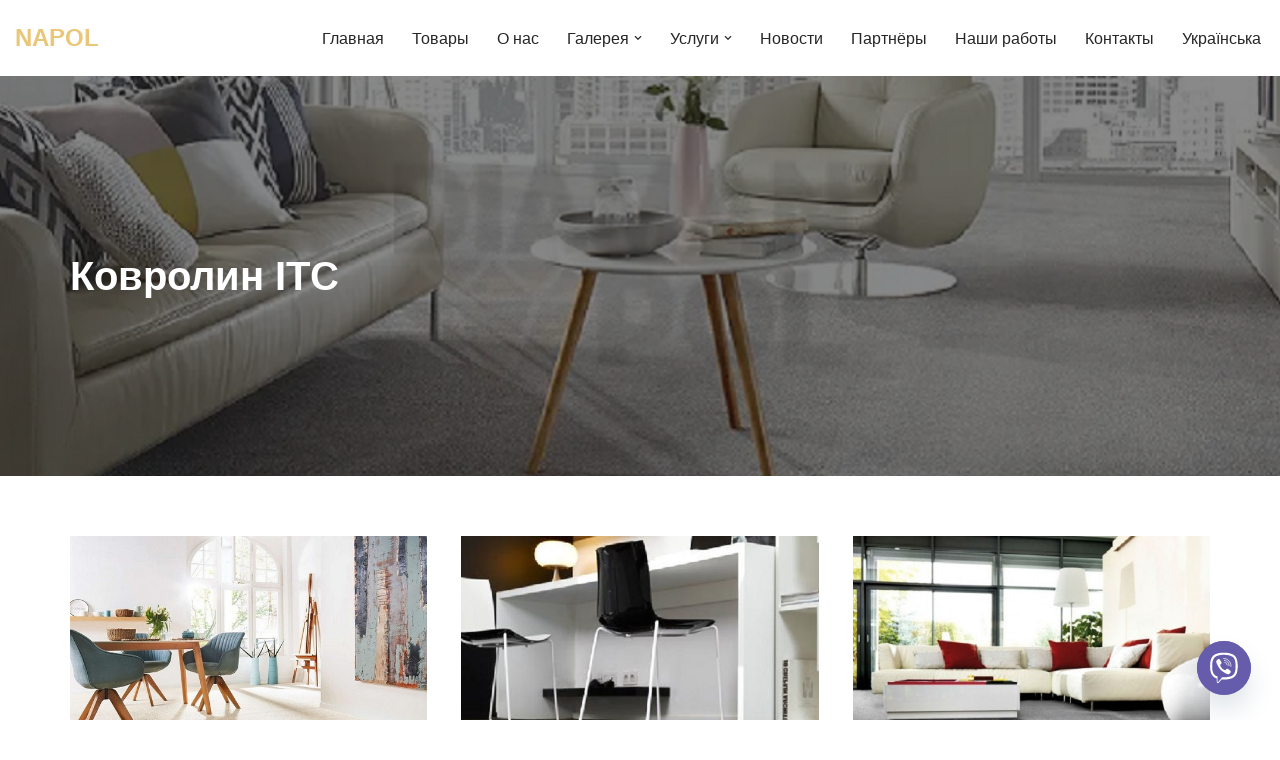

--- FILE ---
content_type: text/html; charset=UTF-8
request_url: https://napol.zp.ua/kovrolin-tarkett.html
body_size: 25356
content:
<!DOCTYPE html>
<html lang="ru-RU" prefix="og: https://ogp.me/ns#">

<head>
	
	<meta charset="UTF-8">
	<meta name="viewport" content="width=device-width, initial-scale=1, minimum-scale=1">
	<link rel="profile" href="http://gmpg.org/xfn/11">
		<link rel="alternate" href="https://napol.zp.ua/kovrolin-tarkett.html" hreflang="ru" />
<link rel="alternate" href="https://napol.zp.ua/uk/kylymove-pokryttya-tarkett.html" hreflang="uk" />

<!-- SEO от Rank Math - https://rankmath.com/ -->
<title>Купить Ковролин ITC Запорожье</title>
<meta name="description" content="Купить ковровое покрытие, ковролин от производителя ITC в Запорожье. Салон напольных покрытий Napol"/>
<meta name="robots" content="follow, index, max-snippet:-1, max-video-preview:-1, max-image-preview:large"/>
<link rel="canonical" href="https://napol.zp.ua/kovrolin-tarkett.html" />
<meta property="og:locale" content="ru_RU" />
<meta property="og:type" content="article" />
<meta property="og:title" content="Купить Ковролин ITC Запорожье" />
<meta property="og:description" content="Купить ковровое покрытие, ковролин от производителя ITC в Запорожье. Салон напольных покрытий Napol" />
<meta property="og:url" content="https://napol.zp.ua/kovrolin-tarkett.html" />
<meta property="og:site_name" content="Купить ламинат в Запорожье - Магазин напольных покрытий NAPOL" />
<meta property="article:section" content="Ковролин" />
<meta property="og:updated_time" content="2026-01-10T22:54:26+03:00" />
<meta property="og:image" content="https://napol.zp.ua/wp-content/uploads/2021/10/polzovatelskie-razmery-1000x1360-px.jpeg" />
<meta property="og:image:secure_url" content="https://napol.zp.ua/wp-content/uploads/2021/10/polzovatelskie-razmery-1000x1360-px.jpeg" />
<meta property="og:image:width" content="1000" />
<meta property="og:image:height" content="1360" />
<meta property="og:image:alt" content="Ковролин ITC" />
<meta property="og:image:type" content="image/jpeg" />
<meta property="article:published_time" content="2021-10-01T17:41:30+03:00" />
<meta property="article:modified_time" content="2026-01-10T22:54:26+03:00" />
<meta name="twitter:card" content="summary_large_image" />
<meta name="twitter:title" content="Купить Ковролин ITC Запорожье" />
<meta name="twitter:description" content="Купить ковровое покрытие, ковролин от производителя ITC в Запорожье. Салон напольных покрытий Napol" />
<meta name="twitter:image" content="https://napol.zp.ua/wp-content/uploads/2021/10/polzovatelskie-razmery-1000x1360-px.jpeg" />
<meta name="twitter:label1" content="Автор" />
<meta name="twitter:data1" content="napolu" />
<meta name="twitter:label2" content="Время чтения" />
<meta name="twitter:data2" content="Меньше минуты" />
<script type="application/ld+json" class="rank-math-schema">{"@context":"https://schema.org","@graph":[{"@type":["LocalBusiness","Organization"],"@id":"https://napol.zp.ua/#organization","name":"\u041a\u0443\u043f\u0438\u0442\u044c \u043b\u0430\u043c\u0438\u043d\u0430\u0442 \u0432 \u0417\u0430\u043f\u043e\u0440\u043e\u0436\u044c\u0435 - \u041c\u0430\u0433\u0430\u0437\u0438\u043d \u043d\u0430\u043f\u043e\u043b\u044c\u043d\u044b\u0445 \u043f\u043e\u043a\u0440\u044b\u0442\u0438\u0439 NAPOL","url":"https://napol.zp.ua","logo":{"@type":"ImageObject","@id":"https://napol.zp.ua/#logo","url":"http://napol.zp.ua/wp-content/uploads/2024/02/cropped-1shapkamagaz-1-1.png","contentUrl":"http://napol.zp.ua/wp-content/uploads/2024/02/cropped-1shapkamagaz-1-1.png","caption":"\u041a\u0443\u043f\u0438\u0442\u044c \u043b\u0430\u043c\u0438\u043d\u0430\u0442 \u0432 \u0417\u0430\u043f\u043e\u0440\u043e\u0436\u044c\u0435 - \u041c\u0430\u0433\u0430\u0437\u0438\u043d \u043d\u0430\u043f\u043e\u043b\u044c\u043d\u044b\u0445 \u043f\u043e\u043a\u0440\u044b\u0442\u0438\u0439 NAPOL","inLanguage":"ru-RU","width":"1799","height":"720"},"openingHours":["Monday,Tuesday,Wednesday,Thursday,Friday,Saturday,Sunday 09:00-17:00"],"image":{"@id":"https://napol.zp.ua/#logo"}},{"@type":"WebSite","@id":"https://napol.zp.ua/#website","url":"https://napol.zp.ua","name":"\u041a\u0443\u043f\u0438\u0442\u044c \u043b\u0430\u043c\u0438\u043d\u0430\u0442 \u0432 \u0417\u0430\u043f\u043e\u0440\u043e\u0436\u044c\u0435 - \u041c\u0430\u0433\u0430\u0437\u0438\u043d \u043d\u0430\u043f\u043e\u043b\u044c\u043d\u044b\u0445 \u043f\u043e\u043a\u0440\u044b\u0442\u0438\u0439 NAPOL","alternateName":"NAPOL","publisher":{"@id":"https://napol.zp.ua/#organization"},"inLanguage":"ru-RU"},{"@type":"ImageObject","@id":"https://napol.zp.ua/wp-content/uploads/2021/10/polzovatelskie-razmery-1000x1360-px.jpeg","url":"https://napol.zp.ua/wp-content/uploads/2021/10/polzovatelskie-razmery-1000x1360-px.jpeg","width":"1000","height":"1360","caption":"\u041a\u043e\u0432\u0440\u043e\u043b\u0438\u043d ITC","inLanguage":"ru-RU"},{"@type":"WebPage","@id":"https://napol.zp.ua/kovrolin-tarkett.html#webpage","url":"https://napol.zp.ua/kovrolin-tarkett.html","name":"\u041a\u0443\u043f\u0438\u0442\u044c \u041a\u043e\u0432\u0440\u043e\u043b\u0438\u043d ITC \u0417\u0430\u043f\u043e\u0440\u043e\u0436\u044c\u0435","datePublished":"2021-10-01T17:41:30+03:00","dateModified":"2026-01-10T22:54:26+03:00","isPartOf":{"@id":"https://napol.zp.ua/#website"},"primaryImageOfPage":{"@id":"https://napol.zp.ua/wp-content/uploads/2021/10/polzovatelskie-razmery-1000x1360-px.jpeg"},"inLanguage":"ru-RU"},{"@type":"Person","@id":"https://napol.zp.ua/kovrolin-tarkett.html#author","name":"napolu","image":{"@type":"ImageObject","@id":"https://secure.gravatar.com/avatar/d743b2dc2c181aa51b58f9336cace9d5d0931a5f0a78a7e26ff9af496307924b?s=96&amp;d=mm&amp;r=g","url":"https://secure.gravatar.com/avatar/d743b2dc2c181aa51b58f9336cace9d5d0931a5f0a78a7e26ff9af496307924b?s=96&amp;d=mm&amp;r=g","caption":"napolu","inLanguage":"ru-RU"},"worksFor":{"@id":"https://napol.zp.ua/#organization"}},{"@type":"BlogPosting","headline":"\u041a\u0443\u043f\u0438\u0442\u044c \u041a\u043e\u0432\u0440\u043e\u043b\u0438\u043d ITC \u0417\u0430\u043f\u043e\u0440\u043e\u0436\u044c\u0435","datePublished":"2021-10-01T17:41:30+03:00","dateModified":"2026-01-10T22:54:26+03:00","articleSection":"\u041a\u043e\u0432\u0440\u043e\u043b\u0438\u043d","author":{"@id":"https://napol.zp.ua/kovrolin-tarkett.html#author","name":"napolu"},"publisher":{"@id":"https://napol.zp.ua/#organization"},"description":"\u041a\u0443\u043f\u0438\u0442\u044c \u043a\u043e\u0432\u0440\u043e\u0432\u043e\u0435 \u043f\u043e\u043a\u0440\u044b\u0442\u0438\u0435, \u043a\u043e\u0432\u0440\u043e\u043b\u0438\u043d \u043e\u0442 \u043f\u0440\u043e\u0438\u0437\u0432\u043e\u0434\u0438\u0442\u0435\u043b\u044f ITC \u0432 \u0417\u0430\u043f\u043e\u0440\u043e\u0436\u044c\u0435. \u0421\u0430\u043b\u043e\u043d \u043d\u0430\u043f\u043e\u043b\u044c\u043d\u044b\u0445 \u043f\u043e\u043a\u0440\u044b\u0442\u0438\u0439 Napol","name":"\u041a\u0443\u043f\u0438\u0442\u044c \u041a\u043e\u0432\u0440\u043e\u043b\u0438\u043d ITC \u0417\u0430\u043f\u043e\u0440\u043e\u0436\u044c\u0435","@id":"https://napol.zp.ua/kovrolin-tarkett.html#richSnippet","isPartOf":{"@id":"https://napol.zp.ua/kovrolin-tarkett.html#webpage"},"image":{"@id":"https://napol.zp.ua/wp-content/uploads/2021/10/polzovatelskie-razmery-1000x1360-px.jpeg"},"inLanguage":"ru-RU","mainEntityOfPage":{"@id":"https://napol.zp.ua/kovrolin-tarkett.html#webpage"}}]}</script>
<!-- /Rank Math WordPress SEO плагин -->

<link rel="alternate" type="application/rss+xml" title="NAPOL &raquo; Лента" href="https://napol.zp.ua/feed" />
<link rel="alternate" type="application/rss+xml" title="NAPOL &raquo; Лента комментариев" href="https://napol.zp.ua/comments/feed" />
<link rel="alternate" title="oEmbed (JSON)" type="application/json+oembed" href="https://napol.zp.ua/wp-json/oembed/1.0/embed?url=https%3A%2F%2Fnapol.zp.ua%2Fkovrolin-tarkett.html&#038;lang=ru" />
<link rel="alternate" title="oEmbed (XML)" type="text/xml+oembed" href="https://napol.zp.ua/wp-json/oembed/1.0/embed?url=https%3A%2F%2Fnapol.zp.ua%2Fkovrolin-tarkett.html&#038;format=xml&#038;lang=ru" />
<style id='wp-img-auto-sizes-contain-inline-css'>
img:is([sizes=auto i],[sizes^="auto," i]){contain-intrinsic-size:3000px 1500px}
/*# sourceURL=wp-img-auto-sizes-contain-inline-css */
</style>

<style id='wp-emoji-styles-inline-css'>

	img.wp-smiley, img.emoji {
		display: inline !important;
		border: none !important;
		box-shadow: none !important;
		height: 1em !important;
		width: 1em !important;
		margin: 0 0.07em !important;
		vertical-align: -0.1em !important;
		background: none !important;
		padding: 0 !important;
	}
/*# sourceURL=wp-emoji-styles-inline-css */
</style>
<link rel='stylesheet' id='wp-block-library-css' href='https://napol.zp.ua/wp-includes/css/dist/block-library/style.min.css?ver=6.9' media='all' />
<style id='classic-theme-styles-inline-css'>
/*! This file is auto-generated */
.wp-block-button__link{color:#fff;background-color:#32373c;border-radius:9999px;box-shadow:none;text-decoration:none;padding:calc(.667em + 2px) calc(1.333em + 2px);font-size:1.125em}.wp-block-file__button{background:#32373c;color:#fff;text-decoration:none}
/*# sourceURL=/wp-includes/css/classic-themes.min.css */
</style>
<link rel='stylesheet' id='mediaelement-css' href='https://napol.zp.ua/wp-includes/js/mediaelement/mediaelementplayer-legacy.min.css?ver=4.2.17' media='all' />
<link rel='stylesheet' id='wp-mediaelement-css' href='https://napol.zp.ua/wp-includes/js/mediaelement/wp-mediaelement.min.css?ver=6.9' media='all' />
<style id='jetpack-sharing-buttons-style-inline-css'>
.jetpack-sharing-buttons__services-list{display:flex;flex-direction:row;flex-wrap:wrap;gap:0;list-style-type:none;margin:5px;padding:0}.jetpack-sharing-buttons__services-list.has-small-icon-size{font-size:12px}.jetpack-sharing-buttons__services-list.has-normal-icon-size{font-size:16px}.jetpack-sharing-buttons__services-list.has-large-icon-size{font-size:24px}.jetpack-sharing-buttons__services-list.has-huge-icon-size{font-size:36px}@media print{.jetpack-sharing-buttons__services-list{display:none!important}}.editor-styles-wrapper .wp-block-jetpack-sharing-buttons{gap:0;padding-inline-start:0}ul.jetpack-sharing-buttons__services-list.has-background{padding:1.25em 2.375em}
/*# sourceURL=https://napol.zp.ua/wp-content/plugins/jetpack/_inc/blocks/sharing-buttons/view.css */
</style>
<style id='global-styles-inline-css'>
:root{--wp--preset--aspect-ratio--square: 1;--wp--preset--aspect-ratio--4-3: 4/3;--wp--preset--aspect-ratio--3-4: 3/4;--wp--preset--aspect-ratio--3-2: 3/2;--wp--preset--aspect-ratio--2-3: 2/3;--wp--preset--aspect-ratio--16-9: 16/9;--wp--preset--aspect-ratio--9-16: 9/16;--wp--preset--color--black: #000000;--wp--preset--color--cyan-bluish-gray: #abb8c3;--wp--preset--color--white: #ffffff;--wp--preset--color--pale-pink: #f78da7;--wp--preset--color--vivid-red: #cf2e2e;--wp--preset--color--luminous-vivid-orange: #ff6900;--wp--preset--color--luminous-vivid-amber: #fcb900;--wp--preset--color--light-green-cyan: #7bdcb5;--wp--preset--color--vivid-green-cyan: #00d084;--wp--preset--color--pale-cyan-blue: #8ed1fc;--wp--preset--color--vivid-cyan-blue: #0693e3;--wp--preset--color--vivid-purple: #9b51e0;--wp--preset--color--neve-link-color: var(--nv-primary-accent);--wp--preset--color--neve-link-hover-color: var(--nv-secondary-accent);--wp--preset--color--nv-site-bg: var(--nv-site-bg);--wp--preset--color--nv-light-bg: var(--nv-light-bg);--wp--preset--color--nv-dark-bg: var(--nv-dark-bg);--wp--preset--color--neve-text-color: var(--nv-text-color);--wp--preset--color--nv-text-dark-bg: var(--nv-text-dark-bg);--wp--preset--color--nv-c-1: var(--nv-c-1);--wp--preset--color--nv-c-2: var(--nv-c-2);--wp--preset--gradient--vivid-cyan-blue-to-vivid-purple: linear-gradient(135deg,rgb(6,147,227) 0%,rgb(155,81,224) 100%);--wp--preset--gradient--light-green-cyan-to-vivid-green-cyan: linear-gradient(135deg,rgb(122,220,180) 0%,rgb(0,208,130) 100%);--wp--preset--gradient--luminous-vivid-amber-to-luminous-vivid-orange: linear-gradient(135deg,rgb(252,185,0) 0%,rgb(255,105,0) 100%);--wp--preset--gradient--luminous-vivid-orange-to-vivid-red: linear-gradient(135deg,rgb(255,105,0) 0%,rgb(207,46,46) 100%);--wp--preset--gradient--very-light-gray-to-cyan-bluish-gray: linear-gradient(135deg,rgb(238,238,238) 0%,rgb(169,184,195) 100%);--wp--preset--gradient--cool-to-warm-spectrum: linear-gradient(135deg,rgb(74,234,220) 0%,rgb(151,120,209) 20%,rgb(207,42,186) 40%,rgb(238,44,130) 60%,rgb(251,105,98) 80%,rgb(254,248,76) 100%);--wp--preset--gradient--blush-light-purple: linear-gradient(135deg,rgb(255,206,236) 0%,rgb(152,150,240) 100%);--wp--preset--gradient--blush-bordeaux: linear-gradient(135deg,rgb(254,205,165) 0%,rgb(254,45,45) 50%,rgb(107,0,62) 100%);--wp--preset--gradient--luminous-dusk: linear-gradient(135deg,rgb(255,203,112) 0%,rgb(199,81,192) 50%,rgb(65,88,208) 100%);--wp--preset--gradient--pale-ocean: linear-gradient(135deg,rgb(255,245,203) 0%,rgb(182,227,212) 50%,rgb(51,167,181) 100%);--wp--preset--gradient--electric-grass: linear-gradient(135deg,rgb(202,248,128) 0%,rgb(113,206,126) 100%);--wp--preset--gradient--midnight: linear-gradient(135deg,rgb(2,3,129) 0%,rgb(40,116,252) 100%);--wp--preset--font-size--small: 13px;--wp--preset--font-size--medium: 20px;--wp--preset--font-size--large: 36px;--wp--preset--font-size--x-large: 42px;--wp--preset--spacing--20: 0.44rem;--wp--preset--spacing--30: 0.67rem;--wp--preset--spacing--40: 1rem;--wp--preset--spacing--50: 1.5rem;--wp--preset--spacing--60: 2.25rem;--wp--preset--spacing--70: 3.38rem;--wp--preset--spacing--80: 5.06rem;--wp--preset--shadow--natural: 6px 6px 9px rgba(0, 0, 0, 0.2);--wp--preset--shadow--deep: 12px 12px 50px rgba(0, 0, 0, 0.4);--wp--preset--shadow--sharp: 6px 6px 0px rgba(0, 0, 0, 0.2);--wp--preset--shadow--outlined: 6px 6px 0px -3px rgb(255, 255, 255), 6px 6px rgb(0, 0, 0);--wp--preset--shadow--crisp: 6px 6px 0px rgb(0, 0, 0);}:where(.is-layout-flex){gap: 0.5em;}:where(.is-layout-grid){gap: 0.5em;}body .is-layout-flex{display: flex;}.is-layout-flex{flex-wrap: wrap;align-items: center;}.is-layout-flex > :is(*, div){margin: 0;}body .is-layout-grid{display: grid;}.is-layout-grid > :is(*, div){margin: 0;}:where(.wp-block-columns.is-layout-flex){gap: 2em;}:where(.wp-block-columns.is-layout-grid){gap: 2em;}:where(.wp-block-post-template.is-layout-flex){gap: 1.25em;}:where(.wp-block-post-template.is-layout-grid){gap: 1.25em;}.has-black-color{color: var(--wp--preset--color--black) !important;}.has-cyan-bluish-gray-color{color: var(--wp--preset--color--cyan-bluish-gray) !important;}.has-white-color{color: var(--wp--preset--color--white) !important;}.has-pale-pink-color{color: var(--wp--preset--color--pale-pink) !important;}.has-vivid-red-color{color: var(--wp--preset--color--vivid-red) !important;}.has-luminous-vivid-orange-color{color: var(--wp--preset--color--luminous-vivid-orange) !important;}.has-luminous-vivid-amber-color{color: var(--wp--preset--color--luminous-vivid-amber) !important;}.has-light-green-cyan-color{color: var(--wp--preset--color--light-green-cyan) !important;}.has-vivid-green-cyan-color{color: var(--wp--preset--color--vivid-green-cyan) !important;}.has-pale-cyan-blue-color{color: var(--wp--preset--color--pale-cyan-blue) !important;}.has-vivid-cyan-blue-color{color: var(--wp--preset--color--vivid-cyan-blue) !important;}.has-vivid-purple-color{color: var(--wp--preset--color--vivid-purple) !important;}.has-neve-link-color-color{color: var(--wp--preset--color--neve-link-color) !important;}.has-neve-link-hover-color-color{color: var(--wp--preset--color--neve-link-hover-color) !important;}.has-nv-site-bg-color{color: var(--wp--preset--color--nv-site-bg) !important;}.has-nv-light-bg-color{color: var(--wp--preset--color--nv-light-bg) !important;}.has-nv-dark-bg-color{color: var(--wp--preset--color--nv-dark-bg) !important;}.has-neve-text-color-color{color: var(--wp--preset--color--neve-text-color) !important;}.has-nv-text-dark-bg-color{color: var(--wp--preset--color--nv-text-dark-bg) !important;}.has-nv-c-1-color{color: var(--wp--preset--color--nv-c-1) !important;}.has-nv-c-2-color{color: var(--wp--preset--color--nv-c-2) !important;}.has-black-background-color{background-color: var(--wp--preset--color--black) !important;}.has-cyan-bluish-gray-background-color{background-color: var(--wp--preset--color--cyan-bluish-gray) !important;}.has-white-background-color{background-color: var(--wp--preset--color--white) !important;}.has-pale-pink-background-color{background-color: var(--wp--preset--color--pale-pink) !important;}.has-vivid-red-background-color{background-color: var(--wp--preset--color--vivid-red) !important;}.has-luminous-vivid-orange-background-color{background-color: var(--wp--preset--color--luminous-vivid-orange) !important;}.has-luminous-vivid-amber-background-color{background-color: var(--wp--preset--color--luminous-vivid-amber) !important;}.has-light-green-cyan-background-color{background-color: var(--wp--preset--color--light-green-cyan) !important;}.has-vivid-green-cyan-background-color{background-color: var(--wp--preset--color--vivid-green-cyan) !important;}.has-pale-cyan-blue-background-color{background-color: var(--wp--preset--color--pale-cyan-blue) !important;}.has-vivid-cyan-blue-background-color{background-color: var(--wp--preset--color--vivid-cyan-blue) !important;}.has-vivid-purple-background-color{background-color: var(--wp--preset--color--vivid-purple) !important;}.has-neve-link-color-background-color{background-color: var(--wp--preset--color--neve-link-color) !important;}.has-neve-link-hover-color-background-color{background-color: var(--wp--preset--color--neve-link-hover-color) !important;}.has-nv-site-bg-background-color{background-color: var(--wp--preset--color--nv-site-bg) !important;}.has-nv-light-bg-background-color{background-color: var(--wp--preset--color--nv-light-bg) !important;}.has-nv-dark-bg-background-color{background-color: var(--wp--preset--color--nv-dark-bg) !important;}.has-neve-text-color-background-color{background-color: var(--wp--preset--color--neve-text-color) !important;}.has-nv-text-dark-bg-background-color{background-color: var(--wp--preset--color--nv-text-dark-bg) !important;}.has-nv-c-1-background-color{background-color: var(--wp--preset--color--nv-c-1) !important;}.has-nv-c-2-background-color{background-color: var(--wp--preset--color--nv-c-2) !important;}.has-black-border-color{border-color: var(--wp--preset--color--black) !important;}.has-cyan-bluish-gray-border-color{border-color: var(--wp--preset--color--cyan-bluish-gray) !important;}.has-white-border-color{border-color: var(--wp--preset--color--white) !important;}.has-pale-pink-border-color{border-color: var(--wp--preset--color--pale-pink) !important;}.has-vivid-red-border-color{border-color: var(--wp--preset--color--vivid-red) !important;}.has-luminous-vivid-orange-border-color{border-color: var(--wp--preset--color--luminous-vivid-orange) !important;}.has-luminous-vivid-amber-border-color{border-color: var(--wp--preset--color--luminous-vivid-amber) !important;}.has-light-green-cyan-border-color{border-color: var(--wp--preset--color--light-green-cyan) !important;}.has-vivid-green-cyan-border-color{border-color: var(--wp--preset--color--vivid-green-cyan) !important;}.has-pale-cyan-blue-border-color{border-color: var(--wp--preset--color--pale-cyan-blue) !important;}.has-vivid-cyan-blue-border-color{border-color: var(--wp--preset--color--vivid-cyan-blue) !important;}.has-vivid-purple-border-color{border-color: var(--wp--preset--color--vivid-purple) !important;}.has-neve-link-color-border-color{border-color: var(--wp--preset--color--neve-link-color) !important;}.has-neve-link-hover-color-border-color{border-color: var(--wp--preset--color--neve-link-hover-color) !important;}.has-nv-site-bg-border-color{border-color: var(--wp--preset--color--nv-site-bg) !important;}.has-nv-light-bg-border-color{border-color: var(--wp--preset--color--nv-light-bg) !important;}.has-nv-dark-bg-border-color{border-color: var(--wp--preset--color--nv-dark-bg) !important;}.has-neve-text-color-border-color{border-color: var(--wp--preset--color--neve-text-color) !important;}.has-nv-text-dark-bg-border-color{border-color: var(--wp--preset--color--nv-text-dark-bg) !important;}.has-nv-c-1-border-color{border-color: var(--wp--preset--color--nv-c-1) !important;}.has-nv-c-2-border-color{border-color: var(--wp--preset--color--nv-c-2) !important;}.has-vivid-cyan-blue-to-vivid-purple-gradient-background{background: var(--wp--preset--gradient--vivid-cyan-blue-to-vivid-purple) !important;}.has-light-green-cyan-to-vivid-green-cyan-gradient-background{background: var(--wp--preset--gradient--light-green-cyan-to-vivid-green-cyan) !important;}.has-luminous-vivid-amber-to-luminous-vivid-orange-gradient-background{background: var(--wp--preset--gradient--luminous-vivid-amber-to-luminous-vivid-orange) !important;}.has-luminous-vivid-orange-to-vivid-red-gradient-background{background: var(--wp--preset--gradient--luminous-vivid-orange-to-vivid-red) !important;}.has-very-light-gray-to-cyan-bluish-gray-gradient-background{background: var(--wp--preset--gradient--very-light-gray-to-cyan-bluish-gray) !important;}.has-cool-to-warm-spectrum-gradient-background{background: var(--wp--preset--gradient--cool-to-warm-spectrum) !important;}.has-blush-light-purple-gradient-background{background: var(--wp--preset--gradient--blush-light-purple) !important;}.has-blush-bordeaux-gradient-background{background: var(--wp--preset--gradient--blush-bordeaux) !important;}.has-luminous-dusk-gradient-background{background: var(--wp--preset--gradient--luminous-dusk) !important;}.has-pale-ocean-gradient-background{background: var(--wp--preset--gradient--pale-ocean) !important;}.has-electric-grass-gradient-background{background: var(--wp--preset--gradient--electric-grass) !important;}.has-midnight-gradient-background{background: var(--wp--preset--gradient--midnight) !important;}.has-small-font-size{font-size: var(--wp--preset--font-size--small) !important;}.has-medium-font-size{font-size: var(--wp--preset--font-size--medium) !important;}.has-large-font-size{font-size: var(--wp--preset--font-size--large) !important;}.has-x-large-font-size{font-size: var(--wp--preset--font-size--x-large) !important;}
:where(.wp-block-post-template.is-layout-flex){gap: 1.25em;}:where(.wp-block-post-template.is-layout-grid){gap: 1.25em;}
:where(.wp-block-term-template.is-layout-flex){gap: 1.25em;}:where(.wp-block-term-template.is-layout-grid){gap: 1.25em;}
:where(.wp-block-columns.is-layout-flex){gap: 2em;}:where(.wp-block-columns.is-layout-grid){gap: 2em;}
:root :where(.wp-block-pullquote){font-size: 1.5em;line-height: 1.6;}
/*# sourceURL=global-styles-inline-css */
</style>
<link rel='stylesheet' id='neve-style-css' href='https://napol.zp.ua/wp-content/themes/neve/style-main-new.min.css?ver=4.2.2' media='all' />
<style id='neve-style-inline-css'>
.is-menu-sidebar .header-menu-sidebar { visibility: visible; }.is-menu-sidebar.menu_sidebar_slide_left .header-menu-sidebar { transform: translate3d(0, 0, 0); left: 0; }.is-menu-sidebar.menu_sidebar_slide_right .header-menu-sidebar { transform: translate3d(0, 0, 0); right: 0; }.is-menu-sidebar.menu_sidebar_pull_right .header-menu-sidebar, .is-menu-sidebar.menu_sidebar_pull_left .header-menu-sidebar { transform: translateX(0); }.is-menu-sidebar.menu_sidebar_dropdown .header-menu-sidebar { height: auto; }.is-menu-sidebar.menu_sidebar_dropdown .header-menu-sidebar-inner { max-height: 400px; padding: 20px 0; }.is-menu-sidebar.menu_sidebar_full_canvas .header-menu-sidebar { opacity: 1; }.header-menu-sidebar .menu-item-nav-search:not(.floating) { pointer-events: none; }.header-menu-sidebar .menu-item-nav-search .is-menu-sidebar { pointer-events: unset; }@media screen and (max-width: 960px) { .builder-item.cr .item--inner { --textalign: center; --justify: center; } }
.nv-meta-list li.meta:not(:last-child):after { content:"/" }.nv-meta-list .no-mobile{
			display:none;
		}.nv-meta-list li.last::after{
			content: ""!important;
		}@media (min-width: 769px) {
			.nv-meta-list .no-mobile {
				display: inline-block;
			}
			.nv-meta-list li.last:not(:last-child)::after {
		 		content: "/" !important;
			}
		}
 :root{ --container: 748px;--postwidth:100%; --primarybtnbg: var(--nv-primary-accent); --primarybtnhoverbg: var(--nv-primary-accent); --primarybtncolor: #fff; --secondarybtncolor: var(--nv-primary-accent); --primarybtnhovercolor: #fff; --secondarybtnhovercolor: var(--nv-primary-accent);--primarybtnborderradius:3px;--secondarybtnborderradius:3px;--secondarybtnborderwidth:3px;--btnpadding:13px 15px;--primarybtnpadding:13px 15px;--secondarybtnpadding:calc(13px - 3px) calc(15px - 3px); --bodyfontfamily: Arial,Helvetica,sans-serif; --bodyfontsize: 15px; --bodylineheight: 1.6; --bodyletterspacing: 0px; --bodyfontweight: 400; --h1fontsize: 36px; --h1fontweight: 700; --h1lineheight: 1.2; --h1letterspacing: 0px; --h1texttransform: none; --h2fontsize: 28px; --h2fontweight: 700; --h2lineheight: 1.3; --h2letterspacing: 0px; --h2texttransform: none; --h3fontsize: 24px; --h3fontweight: 700; --h3lineheight: 1.4; --h3letterspacing: 0px; --h3texttransform: none; --h4fontsize: 20px; --h4fontweight: 700; --h4lineheight: 1.6; --h4letterspacing: 0px; --h4texttransform: none; --h5fontsize: 16px; --h5fontweight: 700; --h5lineheight: 1.6; --h5letterspacing: 0px; --h5texttransform: none; --h6fontsize: 14px; --h6fontweight: 700; --h6lineheight: 1.6; --h6letterspacing: 0px; --h6texttransform: none;--formfieldborderwidth:2px;--formfieldborderradius:3px; --formfieldbgcolor: var(--nv-site-bg); --formfieldbordercolor: #dddddd; --formfieldcolor: var(--nv-text-color);--formfieldpadding:10px 12px; } .nv-index-posts{ --borderradius:8px;--padding:25px 25px 25px 25px;--cardboxshadow:0 0 2px 0 rgba(0,0,0,0.15); } .single-post-container .alignfull > [class*="__inner-container"], .single-post-container .alignwide > [class*="__inner-container"]{ max-width:718px } .nv-meta-list{ --avatarsize: 20px; } .single .nv-meta-list{ --avatarsize: 20px; } .nv-post-cover{ --height: 250px;--padding:40px 15px;--justify: flex-start; --textalign: left; --valign: center; } .nv-post-cover .nv-title-meta-wrap, .nv-page-title-wrap, .entry-header{ --textalign: left; } .nv-is-boxed.nv-title-meta-wrap{ --padding:40px 15px; --bgcolor: var(--nv-dark-bg); } .nv-overlay{ --opacity: 50; --blendmode: normal; } .nv-is-boxed.nv-comments-wrap{ --padding:20px; } .nv-is-boxed.comment-respond{ --padding:20px; } .single:not(.single-product), .page{ --c-vspace:0 0 0 0;; } .scroll-to-top{ --color: var(--nv-text-dark-bg);--padding:8px 10px; --borderradius: 3px; --bgcolor: #117d68; --hovercolor: var(--nv-text-dark-bg); --hoverbgcolor: var(--nv-primary-accent);--size:16px; } .global-styled{ --bgcolor: var(--nv-site-bg); } .header-top{ --rowbcolor: var(--nv-light-bg); --color: var(--nv-text-color); --bgcolor: var(--nv-site-bg); } .header-main{ --rowbwidth:0px; --rowbcolor: var(--nv-light-bg); --color: var(--nv-text-color); --bgcolor: var(--nv-site-bg); } .header-bottom{ --rowbcolor: var(--nv-light-bg); --color: var(--nv-text-color); --bgcolor: var(--nv-site-bg); } .header-menu-sidebar-bg{ --justify: flex-start; --textalign: left;--flexg: 1;--wrapdropdownwidth: auto; --color: var(--nv-text-color); --bgcolor: var(--nv-site-bg); } .header-menu-sidebar{ width: 360px; } .builder-item--logo{ --maxwidth: 120px; --color: #eac679; --fs: 24px;--padding:10px 0;--margin:0; --textalign: left;--justify: flex-start; } .builder-item--nav-icon,.header-menu-sidebar .close-sidebar-panel .navbar-toggle{ --bgcolor: #0f6937;--borderradius:0;--borderwidth:0; } .builder-item--nav-icon{ --label-margin:0;--padding:10px;--margin:0; } .builder-item--primary-menu{ --hovercolor: var(--nv-secondary-accent); --hovertextcolor: var(--nv-text-color); --activecolor: var(--nv-primary-accent); --spacing: 20px; --height: 25px;--padding:0;--margin:0; --fontsize: 1em; --lineheight: 1.6; --letterspacing: 0px; --fontweight: 500; --texttransform: none; --iconsize: 1em; } .hfg-is-group.has-primary-menu .inherit-ff{ --inheritedfw: 500; } .footer-top-inner .row{ grid-template-columns:1fr 1fr 1fr; --valign: flex-start; } .footer-top{ --rowbcolor: var(--nv-light-bg); --color: var(--nv-text-color); } .footer-main-inner .row{ grid-template-columns:1fr 1fr 1fr; --valign: flex-start; } .footer-main{ --rowbcolor: var(--nv-light-bg); --color: var(--nv-text-color); --bgcolor: var(--nv-site-bg); } .footer-bottom-inner .row{ grid-template-columns:1fr 1fr 1fr; --valign: flex-start; } .footer-bottom{ --rowbcolor: var(--nv-light-bg); --color: var(--nv-text-dark-bg); --bgcolor: var(--nv-dark-bg); } .builder-item--footer-one-widgets{ --padding:0;--margin:0; --textalign: left;--justify: flex-start; } .builder-item--footer-two-widgets{ --padding:0;--margin:0; --textalign: left;--justify: flex-start; } .builder-item--footer-three-widgets{ --padding:0;--margin:0; --textalign: left;--justify: flex-start; } .builder-item--footer-four-widgets{ --padding:0;--margin:0; --textalign: left;--justify: flex-start; } @media(min-width: 576px){ :root{ --container: 992px;--postwidth:50%;--btnpadding:13px 15px;--primarybtnpadding:13px 15px;--secondarybtnpadding:calc(13px - 3px) calc(15px - 3px); --bodyfontsize: 16px; --bodylineheight: 1.6; --bodyletterspacing: 0px; --h1fontsize: 38px; --h1lineheight: 1.2; --h1letterspacing: 0px; --h2fontsize: 30px; --h2lineheight: 1.2; --h2letterspacing: 0px; --h3fontsize: 26px; --h3lineheight: 1.4; --h3letterspacing: 0px; --h4fontsize: 22px; --h4lineheight: 1.5; --h4letterspacing: 0px; --h5fontsize: 18px; --h5lineheight: 1.6; --h5letterspacing: 0px; --h6fontsize: 14px; --h6lineheight: 1.6; --h6letterspacing: 0px; } .nv-index-posts{ --padding:25px 25px 25px 25px; } .single-post-container .alignfull > [class*="__inner-container"], .single-post-container .alignwide > [class*="__inner-container"]{ max-width:962px } .nv-meta-list{ --avatarsize: 20px; } .single .nv-meta-list{ --avatarsize: 20px; } .nv-post-cover{ --height: 320px;--padding:60px 30px;--justify: flex-start; --textalign: left; --valign: center; } .nv-post-cover .nv-title-meta-wrap, .nv-page-title-wrap, .entry-header{ --textalign: left; } .nv-is-boxed.nv-title-meta-wrap{ --padding:60px 30px; } .nv-is-boxed.nv-comments-wrap{ --padding:30px; } .nv-is-boxed.comment-respond{ --padding:30px; } .single:not(.single-product), .page{ --c-vspace:0 0 0 0;; } .scroll-to-top{ --padding:8px 10px;--size:16px; } .header-main{ --rowbwidth:0px; } .header-menu-sidebar-bg{ --justify: flex-start; --textalign: left;--flexg: 1;--wrapdropdownwidth: auto; } .header-menu-sidebar{ width: 360px; } .builder-item--logo{ --maxwidth: 120px; --fs: 24px;--padding:10px 0;--margin:0; --textalign: left;--justify: flex-start; } .builder-item--nav-icon{ --label-margin:0 5px 0 0;;--padding:10px 15px;--margin:0; } .builder-item--primary-menu{ --spacing: 20px; --height: 25px;--padding:0;--margin:0; --fontsize: 1em; --lineheight: 1.6; --letterspacing: 0px; --iconsize: 1em; } .builder-item--footer-one-widgets{ --padding:0;--margin:0; --textalign: left;--justify: flex-start; } .builder-item--footer-two-widgets{ --padding:0;--margin:0; --textalign: left;--justify: flex-start; } .builder-item--footer-three-widgets{ --padding:0;--margin:0; --textalign: left;--justify: flex-start; } .builder-item--footer-four-widgets{ --padding:0;--margin:0; --textalign: left;--justify: flex-start; } }@media(min-width: 960px){ :root{ --container: 1170px;--postwidth:33.333333333333%;--btnpadding:13px 15px;--primarybtnpadding:13px 15px;--secondarybtnpadding:calc(13px - 3px) calc(15px - 3px); --bodyfontsize: 16px; --bodylineheight: 1.7; --bodyletterspacing: 0px; --h1fontsize: 40px; --h1lineheight: 1.1; --h1letterspacing: 0px; --h2fontsize: 32px; --h2lineheight: 1.2; --h2letterspacing: 0px; --h3fontsize: 28px; --h3lineheight: 1.4; --h3letterspacing: 0px; --h4fontsize: 24px; --h4lineheight: 1.5; --h4letterspacing: 0px; --h5fontsize: 20px; --h5lineheight: 1.6; --h5letterspacing: 0px; --h6fontsize: 16px; --h6lineheight: 1.6; --h6letterspacing: 0px; } .nv-index-posts{ --padding:25px 25px 25px 25px; } body:not(.single):not(.archive):not(.blog):not(.search):not(.error404) .neve-main > .container .col, body.post-type-archive-course .neve-main > .container .col, body.post-type-archive-llms_membership .neve-main > .container .col{ max-width: 100%; } body:not(.single):not(.archive):not(.blog):not(.search):not(.error404) .nv-sidebar-wrap, body.post-type-archive-course .nv-sidebar-wrap, body.post-type-archive-llms_membership .nv-sidebar-wrap{ max-width: 0%; } .neve-main > .archive-container .nv-index-posts.col{ max-width: 100%; } .neve-main > .archive-container .nv-sidebar-wrap{ max-width: 0%; } .neve-main > .single-post-container .nv-single-post-wrap.col{ max-width: 100%; } .single-post-container .alignfull > [class*="__inner-container"], .single-post-container .alignwide > [class*="__inner-container"]{ max-width:1140px } .container-fluid.single-post-container .alignfull > [class*="__inner-container"], .container-fluid.single-post-container .alignwide > [class*="__inner-container"]{ max-width:calc(100% + 15px) } .neve-main > .single-post-container .nv-sidebar-wrap{ max-width: 0%; } .nv-meta-list{ --avatarsize: 20px; } .single .nv-meta-list{ --avatarsize: 20px; } .nv-post-cover{ --height: 400px;--padding:60px 40px;--justify: flex-start; --textalign: left; --valign: center; } .nv-post-cover .nv-title-meta-wrap, .nv-page-title-wrap, .entry-header{ --textalign: left; } .nv-is-boxed.nv-title-meta-wrap{ --padding:60px 40px; } .nv-is-boxed.nv-comments-wrap{ --padding:40px; } .nv-is-boxed.comment-respond{ --padding:40px; } .single:not(.single-product), .page{ --c-vspace:0 0 0 0;; } .scroll-to-top{ --padding:8px 10px;--size:16px; } .header-main{ --rowbwidth:0px; } .header-menu-sidebar-bg{ --justify: flex-start; --textalign: left;--flexg: 1;--wrapdropdownwidth: auto; } .header-menu-sidebar{ width: 360px; } .builder-item--logo{ --maxwidth: 120px; --fs: 24px;--padding:10px 0;--margin:0; --textalign: left;--justify: flex-start; } .builder-item--nav-icon{ --label-margin:0 5px 0 0;;--padding:10px 15px;--margin:0; } .builder-item--primary-menu{ --spacing: 20px; --height: 25px;--padding:0;--margin:0; --fontsize: 1em; --lineheight: 1.6; --letterspacing: 0px; --iconsize: 1em; } .builder-item--footer-one-widgets{ --padding:0;--margin:0; --textalign: left;--justify: flex-start; } .builder-item--footer-two-widgets{ --padding:0;--margin:0; --textalign: center;--justify: center; } .builder-item--footer-three-widgets{ --padding:0;--margin:0; --textalign: center;--justify: center; } .builder-item--footer-four-widgets{ --padding:0;--margin:0; --textalign: left;--justify: flex-start; } }.nv-content-wrap .elementor a:not(.button):not(.wp-block-file__button){ text-decoration: none; }.scroll-to-top {right: 20px; border: none; position: fixed; bottom: 30px; display: none; opacity: 0; visibility: hidden; transition: opacity 0.3s ease-in-out, visibility 0.3s ease-in-out; align-items: center; justify-content: center; z-index: 999; } @supports (-webkit-overflow-scrolling: touch) { .scroll-to-top { bottom: 74px; } } .scroll-to-top.image { background-position: center; } .scroll-to-top .scroll-to-top-image { width: 100%; height: 100%; } .scroll-to-top .scroll-to-top-label { margin: 0; padding: 5px; } .scroll-to-top:hover { text-decoration: none; } .scroll-to-top.scroll-to-top-left {left: 20px; right: unset;} .scroll-to-top.scroll-show-mobile { display: flex; } @media (min-width: 960px) { .scroll-to-top { display: flex; } }.scroll-to-top { color: var(--color); padding: var(--padding); border-radius: var(--borderradius); background: var(--bgcolor); } .scroll-to-top:hover, .scroll-to-top:focus { color: var(--hovercolor); background: var(--hoverbgcolor); } .scroll-to-top-icon, .scroll-to-top.image .scroll-to-top-image { width: var(--size); height: var(--size); } .scroll-to-top-image { background-image: var(--bgimage); background-size: cover; }:root{--nv-primary-accent:#2f5aae;--nv-secondary-accent:#2f5aae;--nv-site-bg:#ffffff;--nv-light-bg:#f4f5f7;--nv-dark-bg:#121212;--nv-text-color:#272626;--nv-text-dark-bg:#ffffff;--nv-c-1:#9463ae;--nv-c-2:#be574b;--nv-fallback-ff:Arial, Helvetica, sans-serif;}
:root{--e-global-color-nvprimaryaccent:#2f5aae;--e-global-color-nvsecondaryaccent:#2f5aae;--e-global-color-nvsitebg:#ffffff;--e-global-color-nvlightbg:#f4f5f7;--e-global-color-nvdarkbg:#121212;--e-global-color-nvtextcolor:#272626;--e-global-color-nvtextdarkbg:#ffffff;--e-global-color-nvc1:#9463ae;--e-global-color-nvc2:#be574b;}
/*# sourceURL=neve-style-inline-css */
</style>
<link rel='stylesheet' id='chaty-front-css-css' href='https://napol.zp.ua/wp-content/plugins/chaty/css/chaty-front.min.css?ver=3.5.11621259711' media='all' />
<script src="https://napol.zp.ua/wp-includes/js/jquery/jquery.min.js?ver=3.7.1" id="jquery-core-js"></script>
<script src="https://napol.zp.ua/wp-includes/js/jquery/jquery-migrate.min.js?ver=3.4.1" id="jquery-migrate-js"></script>
<link rel="https://api.w.org/" href="https://napol.zp.ua/wp-json/" /><link rel="alternate" title="JSON" type="application/json" href="https://napol.zp.ua/wp-json/wp/v2/posts/2149" /><link rel="EditURI" type="application/rsd+xml" title="RSD" href="https://napol.zp.ua/xmlrpc.php?rsd" />
<meta name="generator" content="WordPress 6.9" />
<link rel='shortlink' href='https://napol.zp.ua/?p=2149' />
<!--Customizer CSS--> 
<style type="text/css">
</style> 
<!--/Customizer CSS-->
<meta name="generator" content="Elementor 3.34.1; features: additional_custom_breakpoints; settings: css_print_method-external, google_font-enabled, font_display-auto">
			<style>
				.e-con.e-parent:nth-of-type(n+4):not(.e-lazyloaded):not(.e-no-lazyload),
				.e-con.e-parent:nth-of-type(n+4):not(.e-lazyloaded):not(.e-no-lazyload) * {
					background-image: none !important;
				}
				@media screen and (max-height: 1024px) {
					.e-con.e-parent:nth-of-type(n+3):not(.e-lazyloaded):not(.e-no-lazyload),
					.e-con.e-parent:nth-of-type(n+3):not(.e-lazyloaded):not(.e-no-lazyload) * {
						background-image: none !important;
					}
				}
				@media screen and (max-height: 640px) {
					.e-con.e-parent:nth-of-type(n+2):not(.e-lazyloaded):not(.e-no-lazyload),
					.e-con.e-parent:nth-of-type(n+2):not(.e-lazyloaded):not(.e-no-lazyload) * {
						background-image: none !important;
					}
				}
			</style>
			
	</head>

<body  class="wp-singular post-template-default single single-post postid-2149 single-format-standard wp-theme-neve  nv-blog-covers nv-sidebar-full-width menu_sidebar_slide_left elementor-default elementor-kit-1228" id="neve_body"  >
<div class="wrapper">
	
	<header class="header"  >
		<a class="neve-skip-link show-on-focus" href="#content" >
			Перейти к содержимому		</a>
		<div id="header-grid"  class="hfg_header site-header">
	
<nav class="header--row header-main hide-on-mobile hide-on-tablet layout-fullwidth nv-navbar header--row"
	data-row-id="main" data-show-on="desktop">

	<div
		class="header--row-inner header-main-inner">
		<div class="container">
			<div
				class="row row--wrapper"
				data-section="hfg_header_layout_main" >
				<div class="hfg-slot left"><div class="builder-item desktop-left"><div class="item--inner builder-item--logo"
		data-section="title_tagline"
		data-item-id="logo">
	
<div class="site-logo">
	<a class="brand" href="https://napol.zp.ua/" aria-label="NAPOL" rel="home"><div class="nv-title-tagline-wrap"><p class="site-title">NAPOL</p><small></small></div></a></div>
	</div>

</div></div><div class="hfg-slot right"><div class="builder-item has-nav"><div class="item--inner builder-item--primary-menu has_menu"
		data-section="header_menu_primary"
		data-item-id="primary-menu">
	<div class="nv-nav-wrap">
	<div role="navigation" class="nav-menu-primary"
			aria-label="Основное меню">

		<ul id="nv-primary-navigation-main" class="primary-menu-ul nav-ul menu-desktop"><li id="menu-item-85" class="menu-item menu-item-type-custom menu-item-object-custom menu-item-home menu-item-85"><div class="wrap"><a href="https://napol.zp.ua/">Главная</a></div></li>
<li id="menu-item-4955" class="menu-item menu-item-type-taxonomy menu-item-object-category menu-item-4955"><div class="wrap"><a href="https://napol.zp.ua/category/nashi-tovary-ru">Товары</a></div></li>
<li id="menu-item-84" class="menu-item menu-item-type-post_type menu-item-object-page menu-item-84"><div class="wrap"><a href="https://napol.zp.ua/o-nas">О нас</a></div></li>
<li id="menu-item-1213" class="menu-item menu-item-type-custom menu-item-object-custom menu-item-has-children menu-item-1213"><div class="wrap"><a href="https://napol.zp.ua/galereya.html"><span class="menu-item-title-wrap dd-title">Галерея</span></a><div role="button" aria-pressed="false" aria-label="Открыть подменю" tabindex="0" class="caret-wrap caret 4" style="margin-left:5px;"><span class="caret"><svg fill="currentColor" aria-label="Выпадающее меню" xmlns="http://www.w3.org/2000/svg" viewBox="0 0 448 512"><path d="M207.029 381.476L12.686 187.132c-9.373-9.373-9.373-24.569 0-33.941l22.667-22.667c9.357-9.357 24.522-9.375 33.901-.04L224 284.505l154.745-154.021c9.379-9.335 24.544-9.317 33.901.04l22.667 22.667c9.373 9.373 9.373 24.569 0 33.941L240.971 381.476c-9.373 9.372-24.569 9.372-33.942 0z"/></svg></span></div></div>
<ul class="sub-menu">
	<li id="menu-item-1216" class="menu-item menu-item-type-taxonomy menu-item-object-category menu-item-1216"><div class="wrap"><a href="https://napol.zp.ua/category/laminat">Ламинат</a></div></li>
	<li id="menu-item-1217" class="menu-item menu-item-type-taxonomy menu-item-object-category menu-item-1217"><div class="wrap"><a href="https://napol.zp.ua/category/galereya-linoleuma">Линолеум</a></div></li>
	<li id="menu-item-1215" class="menu-item menu-item-type-taxonomy menu-item-object-category current-post-ancestor current-menu-parent current-post-parent menu-item-1215"><div class="wrap"><a href="https://napol.zp.ua/category/galereya-kovrolina">Ковролин</a></div></li>
	<li id="menu-item-1214" class="menu-item menu-item-type-taxonomy menu-item-object-category menu-item-1214"><div class="wrap"><a href="https://napol.zp.ua/category/galereya-vinila">Винил</a></div></li>
	<li id="menu-item-4048" class="menu-item menu-item-type-taxonomy menu-item-object-category menu-item-4048"><div class="wrap"><a href="https://napol.zp.ua/category/galereya">Наши товары в интерьере</a></div></li>
</ul>
</li>
<li id="menu-item-187" class="menu-item menu-item-type-custom menu-item-object-custom menu-item-has-children menu-item-187"><div class="wrap"><a href="#"><span class="menu-item-title-wrap dd-title">Услуги</span></a><div role="button" aria-pressed="false" aria-label="Открыть подменю" tabindex="0" class="caret-wrap caret 10" style="margin-left:5px;"><span class="caret"><svg fill="currentColor" aria-label="Выпадающее меню" xmlns="http://www.w3.org/2000/svg" viewBox="0 0 448 512"><path d="M207.029 381.476L12.686 187.132c-9.373-9.373-9.373-24.569 0-33.941l22.667-22.667c9.357-9.357 24.522-9.375 33.901-.04L224 284.505l154.745-154.021c9.379-9.335 24.544-9.317 33.901.04l22.667 22.667c9.373 9.373 9.373 24.569 0 33.941L240.971 381.476c-9.373 9.372-24.569 9.372-33.942 0z"/></svg></span></div></div>
<ul class="sub-menu">
	<li id="menu-item-195" class="menu-item menu-item-type-post_type menu-item-object-page menu-item-195"><div class="wrap"><a href="https://napol.zp.ua/ukladka">Укладка</a></div></li>
	<li id="menu-item-194" class="menu-item menu-item-type-post_type menu-item-object-page menu-item-194"><div class="wrap"><a href="https://napol.zp.ua/dostavka">Доставка</a></div></li>
</ul>
</li>
<li id="menu-item-594" class="menu-item menu-item-type-taxonomy menu-item-object-category menu-item-594"><div class="wrap"><a href="https://napol.zp.ua/category/stati">Новости</a></div></li>
<li id="menu-item-82" class="menu-item menu-item-type-post_type menu-item-object-page menu-item-82"><div class="wrap"><a href="https://napol.zp.ua/partnyoryi">Партнёры</a></div></li>
<li id="menu-item-4043" class="menu-item menu-item-type-post_type menu-item-object-post menu-item-4043"><div class="wrap"><a href="https://napol.zp.ua/nashi-otzyvy.html">Наши работы</a></div></li>
<li id="menu-item-81" class="menu-item menu-item-type-post_type menu-item-object-page menu-item-81"><div class="wrap"><a href="https://napol.zp.ua/kontakty-2">Контакты</a></div></li>
<li id="menu-item-1387-uk" class="lang-item lang-item-37 lang-item-uk lang-item-first menu-item menu-item-type-custom menu-item-object-custom menu-item-1387-uk"><div class="wrap"><a href="https://napol.zp.ua/uk/kylymove-pokryttya-tarkett.html" hreflang="uk" lang="uk">Українська</a></div></li>
</ul>	</div>
</div>

	</div>

</div></div>							</div>
		</div>
	</div>
</nav>


<nav class="header--row header-main hide-on-desktop layout-fullwidth nv-navbar header--row"
	data-row-id="main" data-show-on="mobile">

	<div
		class="header--row-inner header-main-inner">
		<div class="container">
			<div
				class="row row--wrapper"
				data-section="hfg_header_layout_main" >
				<div class="hfg-slot left"></div><div class="hfg-slot right"><div class="builder-item tablet-left mobile-left"><div class="item--inner builder-item--nav-icon"
		data-section="header_menu_icon"
		data-item-id="nav-icon">
	<div class="menu-mobile-toggle item-button navbar-toggle-wrapper">
	<button type="button" class=" navbar-toggle"
			value="Меню навигации"
					aria-label="Меню навигации "
			aria-expanded="false" onclick="if('undefined' !== typeof toggleAriaClick ) { toggleAriaClick() }">
					<span class="bars">
				<span class="icon-bar"></span>
				<span class="icon-bar"></span>
				<span class="icon-bar"></span>
			</span>
					<span class="screen-reader-text">Меню навигации</span>
	</button>
</div> <!--.navbar-toggle-wrapper-->


	</div>

</div></div>							</div>
		</div>
	</div>
</nav>

<div
		id="header-menu-sidebar" class="header-menu-sidebar tcb menu-sidebar-panel slide_left hfg-pe"
		data-row-id="sidebar">
	<div id="header-menu-sidebar-bg" class="header-menu-sidebar-bg">
				<div class="close-sidebar-panel navbar-toggle-wrapper">
			<button type="button" class="hamburger is-active  navbar-toggle active" 					value="Меню навигации"
					aria-label="Меню навигации "
					aria-expanded="false" onclick="if('undefined' !== typeof toggleAriaClick ) { toggleAriaClick() }">
								<span class="bars">
						<span class="icon-bar"></span>
						<span class="icon-bar"></span>
						<span class="icon-bar"></span>
					</span>
								<span class="screen-reader-text">
			Меню навигации					</span>
			</button>
		</div>
					<div id="header-menu-sidebar-inner" class="header-menu-sidebar-inner tcb ">
						<div class="builder-item has-nav"><div class="item--inner builder-item--primary-menu has_menu"
		data-section="header_menu_primary"
		data-item-id="primary-menu">
	<div class="nv-nav-wrap">
	<div role="navigation" class="nav-menu-primary"
			aria-label="Основное меню">

		<ul id="nv-primary-navigation-sidebar" class="primary-menu-ul nav-ul menu-mobile"><li class="menu-item menu-item-type-custom menu-item-object-custom menu-item-home menu-item-85"><div class="wrap"><a href="https://napol.zp.ua/">Главная</a></div></li>
<li class="menu-item menu-item-type-taxonomy menu-item-object-category menu-item-4955"><div class="wrap"><a href="https://napol.zp.ua/category/nashi-tovary-ru">Товары</a></div></li>
<li class="menu-item menu-item-type-post_type menu-item-object-page menu-item-84"><div class="wrap"><a href="https://napol.zp.ua/o-nas">О нас</a></div></li>
<li class="menu-item menu-item-type-custom menu-item-object-custom menu-item-has-children menu-item-1213"><div class="wrap"><a href="https://napol.zp.ua/galereya.html"><span class="menu-item-title-wrap dd-title">Галерея</span></a><button tabindex="0" type="button" class="caret-wrap navbar-toggle 4 dropdown-open" style="margin-left:5px;"  aria-label="Переключатель Галерея"><span class="caret"><svg fill="currentColor" aria-label="Выпадающее меню" xmlns="http://www.w3.org/2000/svg" viewBox="0 0 448 512"><path d="M207.029 381.476L12.686 187.132c-9.373-9.373-9.373-24.569 0-33.941l22.667-22.667c9.357-9.357 24.522-9.375 33.901-.04L224 284.505l154.745-154.021c9.379-9.335 24.544-9.317 33.901.04l22.667 22.667c9.373 9.373 9.373 24.569 0 33.941L240.971 381.476c-9.373 9.372-24.569 9.372-33.942 0z"/></svg></span></button></div>
<ul class="sub-menu dropdown-open">
	<li class="menu-item menu-item-type-taxonomy menu-item-object-category menu-item-1216"><div class="wrap"><a href="https://napol.zp.ua/category/laminat">Ламинат</a></div></li>
	<li class="menu-item menu-item-type-taxonomy menu-item-object-category menu-item-1217"><div class="wrap"><a href="https://napol.zp.ua/category/galereya-linoleuma">Линолеум</a></div></li>
	<li class="menu-item menu-item-type-taxonomy menu-item-object-category current-post-ancestor current-menu-parent current-post-parent menu-item-1215"><div class="wrap"><a href="https://napol.zp.ua/category/galereya-kovrolina">Ковролин</a></div></li>
	<li class="menu-item menu-item-type-taxonomy menu-item-object-category menu-item-1214"><div class="wrap"><a href="https://napol.zp.ua/category/galereya-vinila">Винил</a></div></li>
	<li class="menu-item menu-item-type-taxonomy menu-item-object-category menu-item-4048"><div class="wrap"><a href="https://napol.zp.ua/category/galereya">Наши товары в интерьере</a></div></li>
</ul>
</li>
<li class="menu-item menu-item-type-custom menu-item-object-custom menu-item-has-children menu-item-187"><div class="wrap"><a href="#"><span class="menu-item-title-wrap dd-title">Услуги</span></a><button tabindex="0" type="button" class="caret-wrap navbar-toggle 10 dropdown-open" style="margin-left:5px;"  aria-label="Переключатель Услуги"><span class="caret"><svg fill="currentColor" aria-label="Выпадающее меню" xmlns="http://www.w3.org/2000/svg" viewBox="0 0 448 512"><path d="M207.029 381.476L12.686 187.132c-9.373-9.373-9.373-24.569 0-33.941l22.667-22.667c9.357-9.357 24.522-9.375 33.901-.04L224 284.505l154.745-154.021c9.379-9.335 24.544-9.317 33.901.04l22.667 22.667c9.373 9.373 9.373 24.569 0 33.941L240.971 381.476c-9.373 9.372-24.569 9.372-33.942 0z"/></svg></span></button></div>
<ul class="sub-menu dropdown-open">
	<li class="menu-item menu-item-type-post_type menu-item-object-page menu-item-195"><div class="wrap"><a href="https://napol.zp.ua/ukladka">Укладка</a></div></li>
	<li class="menu-item menu-item-type-post_type menu-item-object-page menu-item-194"><div class="wrap"><a href="https://napol.zp.ua/dostavka">Доставка</a></div></li>
</ul>
</li>
<li class="menu-item menu-item-type-taxonomy menu-item-object-category menu-item-594"><div class="wrap"><a href="https://napol.zp.ua/category/stati">Новости</a></div></li>
<li class="menu-item menu-item-type-post_type menu-item-object-page menu-item-82"><div class="wrap"><a href="https://napol.zp.ua/partnyoryi">Партнёры</a></div></li>
<li class="menu-item menu-item-type-post_type menu-item-object-post menu-item-4043"><div class="wrap"><a href="https://napol.zp.ua/nashi-otzyvy.html">Наши работы</a></div></li>
<li class="menu-item menu-item-type-post_type menu-item-object-page menu-item-81"><div class="wrap"><a href="https://napol.zp.ua/kontakty-2">Контакты</a></div></li>
<li class="lang-item lang-item-37 lang-item-uk lang-item-first menu-item menu-item-type-custom menu-item-object-custom menu-item-1387-uk"><div class="wrap"><a href="https://napol.zp.ua/uk/kylymove-pokryttya-tarkett.html" hreflang="uk" lang="uk">Українська</a></div></li>
</ul>	</div>
</div>

	</div>

</div>					</div>
	</div>
</div>
<div class="header-menu-sidebar-overlay hfg-ov hfg-pe" onclick="if('undefined' !== typeof toggleAriaClick ) { toggleAriaClick() }"></div>
</div>
	</header>

	<style>.nav-ul li:focus-within .wrap.active + .sub-menu { opacity: 1; visibility: visible; }.nav-ul li.neve-mega-menu:focus-within .wrap.active + .sub-menu { display: grid; }.nav-ul li > .wrap { display: flex; align-items: center; position: relative; padding: 0 4px; }.nav-ul:not(.menu-mobile):not(.neve-mega-menu) > li > .wrap > a { padding-top: 1px }</style><style>.header-menu-sidebar .nav-ul li .wrap { padding: 0 4px; }.header-menu-sidebar .nav-ul li .wrap a { flex-grow: 1; display: flex; }.header-menu-sidebar .nav-ul li .wrap a .dd-title { width: var(--wrapdropdownwidth); }.header-menu-sidebar .nav-ul li .wrap button { border: 0; z-index: 1; background: 0; }.header-menu-sidebar .nav-ul li:not([class*=block]):not(.menu-item-has-children) > .wrap > a { padding-right: calc(1em + (18px*2)); text-wrap: wrap; white-space: normal;}.header-menu-sidebar .nav-ul li.menu-item-has-children:not([class*=block]) > .wrap > a { margin-right: calc(-1em - (18px*2)); padding-right: 46px;}</style><div class="nv-post-cover" style="background-image:url(https://napol.zp.ua/wp-content/uploads/2021/10/polzovatelskie-razmery-1000x1360-px.jpeg);"><div class="nv-overlay"></div><div class="container"><div class="nv-title-meta-wrap "><small class="neve-breadcrumbs-wrapper"></small><h1 class="title entry-title">Ковролин ITC</h1><ul class="nv-meta-list"></ul></div></div></div>

	
	<main id="content" class="neve-main">

	<div class="container single-post-container">
		<div class="row">
						<article id="post-2149"
					class="nv-single-post-wrap col post-2149 post type-post status-publish format-standard has-post-thumbnail hentry category-galereya-kovrolina">
				<div class="nv-content-wrap entry-content"><p><span id="more-2149"></span></p>
<div id='gallery-1' class='gallery galleryid-2149 gallery-columns-3 gallery-size-large'><figure class='gallery-item'>
			<div class='gallery-icon landscape'>
				<img fetchpriority="high" decoding="async" width="600" height="600" src="https://napol.zp.ua/wp-content/uploads/2021/10/itc-cashmere-velvet-033.jpg" class="attachment-large size-large" alt="" aria-describedby="gallery-1-3342" srcset="https://napol.zp.ua/wp-content/uploads/2021/10/itc-cashmere-velvet-033.jpg 600w, https://napol.zp.ua/wp-content/uploads/2021/10/itc-cashmere-velvet-033-300x300.jpg 300w, https://napol.zp.ua/wp-content/uploads/2021/10/itc-cashmere-velvet-033-150x150.jpg 150w" sizes="(max-width: 600px) 100vw, 600px" />
			</div>
				<figcaption class='wp-caption-text gallery-caption' id='gallery-1-3342'>
				Cashmere Velvet 033
				</figcaption></figure><figure class='gallery-item'>
			<div class='gallery-icon landscape'>
				<img decoding="async" width="600" height="600" src="https://napol.zp.ua/wp-content/uploads/2021/10/itc-cashmere-velvet-093.jpg" class="attachment-large size-large" alt="" aria-describedby="gallery-1-3343" srcset="https://napol.zp.ua/wp-content/uploads/2021/10/itc-cashmere-velvet-093.jpg 600w, https://napol.zp.ua/wp-content/uploads/2021/10/itc-cashmere-velvet-093-300x300.jpg 300w, https://napol.zp.ua/wp-content/uploads/2021/10/itc-cashmere-velvet-093-150x150.jpg 150w" sizes="(max-width: 600px) 100vw, 600px" />
			</div>
				<figcaption class='wp-caption-text gallery-caption' id='gallery-1-3343'>
				Cashmere Velvet 093
				</figcaption></figure><figure class='gallery-item'>
			<div class='gallery-icon landscape'>
				<img decoding="async" width="600" height="600" src="https://napol.zp.ua/wp-content/uploads/2021/10/itc-cashmere-velvet-096.jpg" class="attachment-large size-large" alt="" aria-describedby="gallery-1-3344" srcset="https://napol.zp.ua/wp-content/uploads/2021/10/itc-cashmere-velvet-096.jpg 600w, https://napol.zp.ua/wp-content/uploads/2021/10/itc-cashmere-velvet-096-300x300.jpg 300w, https://napol.zp.ua/wp-content/uploads/2021/10/itc-cashmere-velvet-096-150x150.jpg 150w" sizes="(max-width: 600px) 100vw, 600px" />
			</div>
				<figcaption class='wp-caption-text gallery-caption' id='gallery-1-3344'>
				Cashmere Velvet 096
				</figcaption></figure><figure class='gallery-item'>
			<div class='gallery-icon landscape'>
				<img loading="lazy" decoding="async" width="600" height="600" src="https://napol.zp.ua/wp-content/uploads/2021/10/itc-impreza-030-2.jpg" class="attachment-large size-large" alt="" aria-describedby="gallery-1-3451" srcset="https://napol.zp.ua/wp-content/uploads/2021/10/itc-impreza-030-2.jpg 600w, https://napol.zp.ua/wp-content/uploads/2021/10/itc-impreza-030-2-300x300.jpg 300w, https://napol.zp.ua/wp-content/uploads/2021/10/itc-impreza-030-2-150x150.jpg 150w" sizes="(max-width: 600px) 100vw, 600px" />
			</div>
				<figcaption class='wp-caption-text gallery-caption' id='gallery-1-3451'>
				 Impreza 030
				</figcaption></figure><figure class='gallery-item'>
			<div class='gallery-icon landscape'>
				<img loading="lazy" decoding="async" width="600" height="600" src="https://napol.zp.ua/wp-content/uploads/2021/10/itc-ivano-235-.png" class="attachment-large size-large" alt="" aria-describedby="gallery-1-3346" srcset="https://napol.zp.ua/wp-content/uploads/2021/10/itc-ivano-235-.png 600w, https://napol.zp.ua/wp-content/uploads/2021/10/itc-ivano-235--300x300.png 300w, https://napol.zp.ua/wp-content/uploads/2021/10/itc-ivano-235--150x150.png 150w" sizes="(max-width: 600px) 100vw, 600px" />
			</div>
				<figcaption class='wp-caption-text gallery-caption' id='gallery-1-3346'>
				Ivano 235
				</figcaption></figure><figure class='gallery-item'>
			<div class='gallery-icon landscape'>
				<img loading="lazy" decoding="async" width="600" height="600" src="https://napol.zp.ua/wp-content/uploads/2021/10/itc-verona-033.jpg" class="attachment-large size-large" alt="" aria-describedby="gallery-1-3347" srcset="https://napol.zp.ua/wp-content/uploads/2021/10/itc-verona-033.jpg 600w, https://napol.zp.ua/wp-content/uploads/2021/10/itc-verona-033-300x300.jpg 300w, https://napol.zp.ua/wp-content/uploads/2021/10/itc-verona-033-150x150.jpg 150w" sizes="(max-width: 600px) 100vw, 600px" />
			</div>
				<figcaption class='wp-caption-text gallery-caption' id='gallery-1-3347'>
				Verona 033
				</figcaption></figure><figure class='gallery-item'>
			<div class='gallery-icon landscape'>
				<img loading="lazy" decoding="async" width="600" height="600" src="https://napol.zp.ua/wp-content/uploads/2021/10/itc-verona-047-3.jpg" class="attachment-large size-large" alt="" aria-describedby="gallery-1-3348" srcset="https://napol.zp.ua/wp-content/uploads/2021/10/itc-verona-047-3.jpg 600w, https://napol.zp.ua/wp-content/uploads/2021/10/itc-verona-047-3-300x300.jpg 300w, https://napol.zp.ua/wp-content/uploads/2021/10/itc-verona-047-3-150x150.jpg 150w" sizes="(max-width: 600px) 100vw, 600px" />
			</div>
				<figcaption class='wp-caption-text gallery-caption' id='gallery-1-3348'>
				Verona 047 
				</figcaption></figure><figure class='gallery-item'>
			<div class='gallery-icon landscape'>
				<img loading="lazy" decoding="async" width="600" height="600" src="https://napol.zp.ua/wp-content/uploads/2021/10/itc-verona-047.jpg" class="attachment-large size-large" alt="" aria-describedby="gallery-1-3349" srcset="https://napol.zp.ua/wp-content/uploads/2021/10/itc-verona-047.jpg 600w, https://napol.zp.ua/wp-content/uploads/2021/10/itc-verona-047-300x300.jpg 300w, https://napol.zp.ua/wp-content/uploads/2021/10/itc-verona-047-150x150.jpg 150w" sizes="(max-width: 600px) 100vw, 600px" />
			</div>
				<figcaption class='wp-caption-text gallery-caption' id='gallery-1-3349'>
				 Verona 047
				</figcaption></figure><figure class='gallery-item'>
			<div class='gallery-icon landscape'>
				<img loading="lazy" decoding="async" width="600" height="600" src="https://napol.zp.ua/wp-content/uploads/2021/10/itc-verona-097.png" class="attachment-large size-large" alt="" aria-describedby="gallery-1-3350" srcset="https://napol.zp.ua/wp-content/uploads/2021/10/itc-verona-097.png 600w, https://napol.zp.ua/wp-content/uploads/2021/10/itc-verona-097-300x300.png 300w, https://napol.zp.ua/wp-content/uploads/2021/10/itc-verona-097-150x150.png 150w" sizes="(max-width: 600px) 100vw, 600px" />
			</div>
				<figcaption class='wp-caption-text gallery-caption' id='gallery-1-3350'>
				Verona 097
				</figcaption></figure><figure class='gallery-item'>
			<div class='gallery-icon landscape'>
				<img loading="lazy" decoding="async" width="600" height="600" src="https://napol.zp.ua/wp-content/uploads/2021/10/itc-verona-098.jpg" class="attachment-large size-large" alt="" aria-describedby="gallery-1-3351" srcset="https://napol.zp.ua/wp-content/uploads/2021/10/itc-verona-098.jpg 600w, https://napol.zp.ua/wp-content/uploads/2021/10/itc-verona-098-300x300.jpg 300w, https://napol.zp.ua/wp-content/uploads/2021/10/itc-verona-098-150x150.jpg 150w" sizes="(max-width: 600px) 100vw, 600px" />
			</div>
				<figcaption class='wp-caption-text gallery-caption' id='gallery-1-3351'>
				Verona 098
				</figcaption></figure><figure class='gallery-item'>
			<div class='gallery-icon landscape'>
				<img loading="lazy" decoding="async" width="600" height="600" src="https://napol.zp.ua/wp-content/uploads/2021/10/itc-victoria-034.jpg" class="attachment-large size-large" alt="" aria-describedby="gallery-1-3352" srcset="https://napol.zp.ua/wp-content/uploads/2021/10/itc-victoria-034.jpg 600w, https://napol.zp.ua/wp-content/uploads/2021/10/itc-victoria-034-300x300.jpg 300w, https://napol.zp.ua/wp-content/uploads/2021/10/itc-victoria-034-150x150.jpg 150w" sizes="(max-width: 600px) 100vw, 600px" />
			</div>
				<figcaption class='wp-caption-text gallery-caption' id='gallery-1-3352'>
				Victoria 034
				</figcaption></figure><figure class='gallery-item'>
			<div class='gallery-icon landscape'>
				<img loading="lazy" decoding="async" width="600" height="600" src="https://napol.zp.ua/wp-content/uploads/2021/10/itc-victoria-069.jpg" class="attachment-large size-large" alt="" aria-describedby="gallery-1-3353" srcset="https://napol.zp.ua/wp-content/uploads/2021/10/itc-victoria-069.jpg 600w, https://napol.zp.ua/wp-content/uploads/2021/10/itc-victoria-069-300x300.jpg 300w, https://napol.zp.ua/wp-content/uploads/2021/10/itc-victoria-069-150x150.jpg 150w" sizes="(max-width: 600px) 100vw, 600px" />
			</div>
				<figcaption class='wp-caption-text gallery-caption' id='gallery-1-3353'>
				Victoria 069
				</figcaption></figure><figure class='gallery-item'>
			<div class='gallery-icon landscape'>
				<img loading="lazy" decoding="async" width="827" height="827" src="https://napol.zp.ua/wp-content/uploads/2021/10/ivano-820.jpg" class="attachment-large size-large" alt="" aria-describedby="gallery-1-3354" srcset="https://napol.zp.ua/wp-content/uploads/2021/10/ivano-820.jpg 827w, https://napol.zp.ua/wp-content/uploads/2021/10/ivano-820-300x300.jpg 300w, https://napol.zp.ua/wp-content/uploads/2021/10/ivano-820-150x150.jpg 150w, https://napol.zp.ua/wp-content/uploads/2021/10/ivano-820-768x768.jpg 768w" sizes="(max-width: 827px) 100vw, 827px" />
			</div>
				<figcaption class='wp-caption-text gallery-caption' id='gallery-1-3354'>
				Ivano 820
				</figcaption></figure><figure class='gallery-item'>
			<div class='gallery-icon landscape'>
				<img loading="lazy" decoding="async" width="600" height="600" src="https://napol.zp.ua/wp-content/uploads/2021/10/ivano-926.jpg" class="attachment-large size-large" alt="" aria-describedby="gallery-1-3355" srcset="https://napol.zp.ua/wp-content/uploads/2021/10/ivano-926.jpg 600w, https://napol.zp.ua/wp-content/uploads/2021/10/ivano-926-300x300.jpg 300w, https://napol.zp.ua/wp-content/uploads/2021/10/ivano-926-150x150.jpg 150w" sizes="(max-width: 600px) 100vw, 600px" />
			</div>
				<figcaption class='wp-caption-text gallery-caption' id='gallery-1-3355'>
				Ivano 926
				</figcaption></figure><figure class='gallery-item'>
			<div class='gallery-icon landscape'>
				<img loading="lazy" decoding="async" width="800" height="800" src="https://napol.zp.ua/wp-content/uploads/2021/10/polzovatelskie-razmery-800x800-px-1.jpeg" class="attachment-large size-large" alt="Ковролин ITC" aria-describedby="gallery-1-3356" srcset="https://napol.zp.ua/wp-content/uploads/2021/10/polzovatelskie-razmery-800x800-px-1.jpeg 800w, https://napol.zp.ua/wp-content/uploads/2021/10/polzovatelskie-razmery-800x800-px-1-300x300.jpeg 300w, https://napol.zp.ua/wp-content/uploads/2021/10/polzovatelskie-razmery-800x800-px-1-150x150.jpeg 150w, https://napol.zp.ua/wp-content/uploads/2021/10/polzovatelskie-razmery-800x800-px-1-768x768.jpeg 768w" sizes="(max-width: 800px) 100vw, 800px" />
			</div>
				<figcaption class='wp-caption-text gallery-caption' id='gallery-1-3356'>
				Ковролин ITC
				</figcaption></figure>
		</div>

<p><a href="https://napol.zp.ua/category/galereya-kovrolina">ковровое покрытие других производителей</a></p>
</div>			</article>
					</div>
	</div>

</main><!--/.neve-main-->

<button tabindex="0" id="scroll-to-top" class="scroll-to-top scroll-to-top-left  scroll-show-mobile icon" aria-label="Пролистать наверх"><svg class="scroll-to-top-icon" aria-hidden="true" role="img" xmlns="http://www.w3.org/2000/svg" width="15" height="15" viewBox="0 0 15 15"><rect width="15" height="15" fill="none"/><path fill="currentColor" d="M2,8.48l-.65-.65a.71.71,0,0,1,0-1L7,1.14a.72.72,0,0,1,1,0l5.69,5.7a.71.71,0,0,1,0,1L13,8.48a.71.71,0,0,1-1,0L8.67,4.94v8.42a.7.7,0,0,1-.7.7H7a.7.7,0,0,1-.7-.7V4.94L3,8.47a.7.7,0,0,1-1,0Z"/></svg></button><footer class="site-footer" id="site-footer"  >
	<div class="hfg_footer">
		<div class="footer--row footer-top layout-full-contained"
	id="cb-row--footer-desktop-top"
	data-row-id="top" data-show-on="desktop">
	<div
		class="footer--row-inner footer-top-inner footer-content-wrap">
		<div class="container">
			<div
				class="hfg-grid nv-footer-content hfg-grid-top row--wrapper row "
				data-section="hfg_footer_layout_top" >
				<div class="hfg-slot left"><div class="builder-item desktop-left tablet-left mobile-left"><div class="item--inner builder-item--footer-one-widgets"
		data-section="neve_sidebar-widgets-footer-one-widgets"
		data-item-id="footer-one-widgets">
		<div class="widget-area">
		<div id="block-3" class="widget widget_block"><iframe src="https://www.google.com/maps/embed?pb=!1m18!1m12!1m3!1d1338.4755680499259!2d35.1061707276601!3d47.85990959640178!2m3!1f0!2f0!3f0!3m2!1i1024!2i768!4f13.1!3m3!1m2!1s0x40dc67a7ade4c491%3A0x87ad668ae7521aaf![base64]!5e0!3m2!1sru!2sua!4v1768413669017!5m2!1sru!2sua" width="400" height="300" style="border:0;" allowfullscreen="" loading="lazy" referrerpolicy="no-referrer-when-downgrade"></iframe></div>	</div>
	</div>

</div></div><div class="hfg-slot c-left"><div class="builder-item desktop-center tablet-left mobile-left"><div class="item--inner builder-item--footer-two-widgets"
		data-section="neve_sidebar-widgets-footer-two-widgets"
		data-item-id="footer-two-widgets">
		<div class="widget-area">
		<div id="block-6" class="widget widget_block">
<pre class="wp-block-code"><code><strong>+380730024757
napol.zp@gmail.com

м. Запоріжжя
проспект Металургів, 5</strong></code></pre>
</div>	</div>
	</div>

</div></div><div class="hfg-slot center"><div class="builder-item desktop-center tablet-left mobile-left"><div class="item--inner builder-item--footer-three-widgets"
		data-section="neve_sidebar-widgets-footer-three-widgets"
		data-item-id="footer-three-widgets">
		<div class="widget-area">
		<div id="block-8" class="widget widget_block"><iframe
  src="https://www.facebook.com/plugins/page.php?href=https%3A%2F%2Fwww.facebook.com%2Fnapol.zp%2F&tabs=timeline&width=340&height=500&small_header=false&adapt_container_width=true&hide_cover=false&show_facepile=true"
  width="400"
  height="300"
  style="border:none;overflow:hidden"
  scrolling="no"
  frameborder="0"
  allowfullscreen="true"
  allow="autoplay; clipboard-write; encrypted-media; picture-in-picture; web-share">
</iframe></div>	</div>
	</div>

</div></div>							</div>
		</div>
	</div>
</div>

<div class="footer--row footer-bottom layout-full-contained"
	id="cb-row--footer-desktop-bottom"
	data-row-id="bottom" data-show-on="desktop">
	<div
		class="footer--row-inner footer-bottom-inner footer-content-wrap">
		<div class="container">
			<div
				class="hfg-grid nv-footer-content hfg-grid-bottom row--wrapper row "
				data-section="hfg_footer_layout_bottom" >
				<div class="hfg-slot left"></div><div class="hfg-slot c-left"><div class="builder-item desktop-left tablet-left mobile-left"><div class="item--inner builder-item--footer-four-widgets"
		data-section="neve_sidebar-widgets-footer-four-widgets"
		data-item-id="footer-four-widgets">
		<div class="widget-area">
		<div id="block-13" class="widget widget_block">Створення сайтів <a href="https://new-marketing.com.ua/" target="_blank" rel="noopener">New Marketing</a></div>	</div>
	</div>

</div></div><div class="hfg-slot center"></div>							</div>
		</div>
	</div>
</div>

	</div>
</footer>

</div><!--/.wrapper-->
<script type="speculationrules">
{"prefetch":[{"source":"document","where":{"and":[{"href_matches":"/*"},{"not":{"href_matches":["/wp-*.php","/wp-admin/*","/wp-content/uploads/*","/wp-content/*","/wp-content/plugins/*","/wp-content/themes/neve/*","/*\\?(.+)"]}},{"not":{"selector_matches":"a[rel~=\"nofollow\"]"}},{"not":{"selector_matches":".no-prefetch, .no-prefetch a"}}]},"eagerness":"conservative"}]}
</script>
			<script>
				const lazyloadRunObserver = () => {
					const lazyloadBackgrounds = document.querySelectorAll( `.e-con.e-parent:not(.e-lazyloaded)` );
					const lazyloadBackgroundObserver = new IntersectionObserver( ( entries ) => {
						entries.forEach( ( entry ) => {
							if ( entry.isIntersecting ) {
								let lazyloadBackground = entry.target;
								if( lazyloadBackground ) {
									lazyloadBackground.classList.add( 'e-lazyloaded' );
								}
								lazyloadBackgroundObserver.unobserve( entry.target );
							}
						});
					}, { rootMargin: '200px 0px 200px 0px' } );
					lazyloadBackgrounds.forEach( ( lazyloadBackground ) => {
						lazyloadBackgroundObserver.observe( lazyloadBackground );
					} );
				};
				const events = [
					'DOMContentLoaded',
					'elementor/lazyload/observe',
				];
				events.forEach( ( event ) => {
					document.addEventListener( event, lazyloadRunObserver );
				} );
			</script>
			<link rel='stylesheet' id='neve-mega-menu-css' href='https://napol.zp.ua/wp-content/themes/neve/assets/css/mega-menu.min.css?ver=4.2.2' media='all' />
<script id="pll_cookie_script-js-after">
(function() {
				var expirationDate = new Date();
				expirationDate.setTime( expirationDate.getTime() + 31536000 * 1000 );
				document.cookie = "pll_language=ru; expires=" + expirationDate.toUTCString() + "; path=/; secure; SameSite=Lax";
			}());

//# sourceURL=pll_cookie_script-js-after
</script>
<script src="https://napol.zp.ua/wp-content/plugins/gallery-by-supsystic/src/GridGallery/Colorbox/jquery-colorbox/jquery.colorbox.js?ver=1.15.32" id="jquery.colorbox.js-js"></script>
<script src="https://napol.zp.ua/wp-content/plugins/gallery-by-supsystic/src/GridGallery/Colorbox/jquery-colorbox/i18n/jquery.colorbox-ru.js?ver=1.15.32" id="jquery.colorbox-ru.js-js"></script>
<script id="neve-script-js-extra">
var NeveProperties = {"ajaxurl":"https://napol.zp.ua/wp-admin/admin-ajax.php","nonce":"4aeb9b0df3","isRTL":"","isCustomize":""};
//# sourceURL=neve-script-js-extra
</script>
<script src="https://napol.zp.ua/wp-content/themes/neve/assets/js/build/modern/frontend.js?ver=4.2.2" id="neve-script-js" async></script>
<script id="neve-script-js-after">
	var html = document.documentElement;
	var theme = html.getAttribute('data-neve-theme') || 'light';
	var variants = {"logo":{"light":{"src":false,"srcset":false,"sizes":false},"dark":{"src":false,"srcset":false,"sizes":false},"same":true}};

	function setCurrentTheme( theme ) {
		var pictures = document.getElementsByClassName( 'neve-site-logo' );
		for(var i = 0; i<pictures.length; i++) {
			var picture = pictures.item(i);
			if( ! picture ) {
				continue;
			};
			var fileExt = picture.src.slice((Math.max(0, picture.src.lastIndexOf(".")) || Infinity) + 1);
			if ( fileExt === 'svg' ) {
				picture.removeAttribute('width');
				picture.removeAttribute('height');
				picture.style = 'width: var(--maxwidth)';
			}
			var compId = picture.getAttribute('data-variant');
			if ( compId && variants[compId] ) {
				var isConditional = variants[compId]['same'];
				if ( theme === 'light' || isConditional || variants[compId]['dark']['src'] === false ) {
					picture.src = variants[compId]['light']['src'];
					picture.srcset = variants[compId]['light']['srcset'] || '';
					picture.sizes = variants[compId]['light']['sizes'];
					continue;
				};
				picture.src = variants[compId]['dark']['src'];
				picture.srcset = variants[compId]['dark']['srcset'] || '';
				picture.sizes = variants[compId]['dark']['sizes'];
			};
		};
	};

	var observer = new MutationObserver(function(mutations) {
		mutations.forEach(function(mutation) {
			if (mutation.type == 'attributes') {
				theme = html.getAttribute('data-neve-theme');
				setCurrentTheme(theme);
			};
		});
	});

	observer.observe(html, {
		attributes: true
	});
function toggleAriaClick() { function toggleAriaExpanded(toggle = 'true') { document.querySelectorAll('button.navbar-toggle').forEach(function(el) { if ( el.classList.contains('caret-wrap') ) { return; } el.setAttribute('aria-expanded', 'true' === el.getAttribute('aria-expanded') ? 'false' : toggle); }); } toggleAriaExpanded(); if ( document.body.hasAttribute('data-ftrap-listener') ) { return; } document.body.setAttribute('data-ftrap-listener', 'true'); document.addEventListener('ftrap-end', function() { toggleAriaExpanded('false'); }); }
var menuCarets=document.querySelectorAll(".nav-ul li > .wrap > .caret");menuCarets.forEach(function(e){e.addEventListener("keydown",e=>{13===e.keyCode&&(e.target.parentElement.classList.toggle("active"),e.target.getAttribute("aria-pressed")&&e.target.setAttribute("aria-pressed","true"===e.target.getAttribute("aria-pressed")?"false":"true"))}),e.parentElement.parentElement.addEventListener("focusout",t=>{!e.parentElement.parentElement.contains(t.relatedTarget)&&(e.parentElement.classList.remove("active"),e.setAttribute("aria-pressed","false"))})});
function initNoLinkDD() {
    var noLinkDDs = document.querySelectorAll(
		'.header-menu-sidebar-inner .menu-item-has-children a[href="#"]'
	);

    if( noLinkDDs.length < 1 ) {
        return;
	}

    noLinkDDs.forEach( function (noLinkDD) {
        var dropdownButton = noLinkDD.parentElement.querySelector('button');
		noLinkDD.addEventListener('click', function (e) {
			e.preventDefault();
            dropdownButton.click();
		});
	});
}
window.addEventListener('DOMContentLoaded', initNoLinkDD);
//# sourceURL=neve-script-js-after
</script>
<script id="neve-scroll-to-top-js-extra">
var neveScrollOffset = {"offset":"0"};
//# sourceURL=neve-scroll-to-top-js-extra
</script>
<script src="https://napol.zp.ua/wp-content/themes/neve/assets/js/build/modern/scroll-to-top.js?ver=4.2.2" id="neve-scroll-to-top-js" async></script>
<script id="chaty-front-end-js-extra">
var chaty_settings = {"ajax_url":"https://napol.zp.ua/wp-admin/admin-ajax.php","analytics":"0","capture_analytics":"0","token":"03277f6eba","chaty_widgets":[{"id":0,"identifier":0,"settings":{"cta_type":"simple-view","cta_body":"","cta_head":"","cta_head_bg_color":"","cta_head_text_color":"","show_close_button":1,"position":"right","custom_position":1,"bottom_spacing":"25","side_spacing":"25","icon_view":"vertical","default_state":"open","cta_text":"","cta_text_color":"#333333","cta_bg_color":"#ffffff","show_cta":"first_click","is_pending_mesg_enabled":"off","pending_mesg_count":"1","pending_mesg_count_color":"#ffffff","pending_mesg_count_bgcolor":"#dd0000","widget_icon":"chat-smile","widget_icon_url":"","font_family":"","widget_size":"54","custom_widget_size":"54","is_google_analytics_enabled":0,"close_text":"Hide","widget_color":"#A886CD","widget_icon_color":"#ffffff","widget_rgb_color":"168,134,205","has_custom_css":0,"custom_css":"","widget_token":"d38d72244f","widget_index":"","attention_effect":""},"triggers":{"has_time_delay":1,"time_delay":"0","exit_intent":0,"has_display_after_page_scroll":0,"display_after_page_scroll":"0","auto_hide_widget":0,"hide_after":0,"show_on_pages_rules":[],"time_diff":0,"has_date_scheduling_rules":0,"date_scheduling_rules":{"start_date_time":"","end_date_time":""},"date_scheduling_rules_timezone":0,"day_hours_scheduling_rules_timezone":0,"has_day_hours_scheduling_rules":[],"day_hours_scheduling_rules":[],"day_time_diff":0,"show_on_direct_visit":0,"show_on_referrer_social_network":0,"show_on_referrer_search_engines":0,"show_on_referrer_google_ads":0,"show_on_referrer_urls":[],"has_show_on_specific_referrer_urls":0,"has_traffic_source":0,"has_countries":0,"countries":[],"has_target_rules":0},"channels":[{"channel":"Viber","value":"+380730024757","hover_text":"Viber","chatway_position":"","svg_icon":"\u003Csvg width=\"39\" height=\"39\" viewBox=\"0 0 39 39\" fill=\"none\" xmlns=\"http://www.w3.org/2000/svg\"\u003E\u003Ccircle class=\"color-element\" cx=\"19.4395\" cy=\"19.4395\" r=\"19.4395\" fill=\"#665CAC\"/\u003E\u003Cpath d=\"M17.6837 2.14833C17.16 1.64578 15.0497 0.0389578 10.3496 0.0158143C10.3496 0.0158143 4.80418 -0.334645 2.10085 2.26405C0.596193 3.84111 0.0662511 6.14886 0.0126261 9.01205C-0.0441534 11.8752 -0.116705 17.2346 4.8168 18.6894H4.81995L4.8168 20.9078C4.8168 20.9078 4.78525 21.8071 5.3499 21.989C6.03125 22.2105 6.43186 21.5294 7.08482 20.7921C7.44127 20.3888 7.93651 19.7936 8.30874 19.3407C11.6808 19.6382 14.2769 18.9572 14.5702 18.858C15.2516 18.6265 19.1063 18.1075 19.7309 12.7481C20.3775 7.22338 19.4154 3.7254 17.6837 2.14833ZM18.2546 12.3513C17.7247 16.828 14.5986 17.1123 14.0245 17.3041C13.7785 17.3867 11.501 17.9818 8.63679 17.7835C8.63679 17.7835 6.50126 20.4813 5.83567 21.1856C5.73158 21.2947 5.60856 21.341 5.52654 21.3178C5.41298 21.2881 5.38144 21.1459 5.38144 20.9376C5.38459 20.64 5.40037 17.2512 5.40037 17.2512C5.39721 17.2512 5.39721 17.2512 5.40037 17.2512C1.23023 16.0378 1.47312 11.4719 1.52044 9.08148C1.56775 6.69108 1.99675 4.73379 3.26798 3.41792C5.55493 1.24904 10.2645 1.57305 10.2645 1.57305C14.2422 1.59288 16.1475 2.84594 16.5891 3.26583C18.0527 4.58501 18.8003 7.73585 18.2546 12.3513Z\" transform=\"translate(9.47299 8.4238)\" fill=\"white\"/\u003E\u003Cpath d=\"M1.58982 1.72254C1.53935 0.628182 1.00941 0.0562059 0 1.00898e-07\" transform=\"translate(20.166 15.5914)\" stroke=\"white\" stroke-width=\"0.518873\" stroke-linecap=\"round\" stroke-linejoin=\"round\"/\u003E\u003Cpath d=\"M3.35945 3.69636C3.38153 2.67804 3.09448 1.82834 2.49514 1.14395C1.8958 0.459565 1.06619 0.0793496 1.9253e-07 2.01796e-07\" transform=\"translate(19.7592 14.0966)\" stroke=\"white\" stroke-width=\"0.518873\" stroke-linecap=\"round\" stroke-linejoin=\"round\"/\u003E\u003Cpath d=\"M5.22371 5.71646C5.21109 3.94763 4.70639 2.55902 3.71275 1.5407C2.71911 0.525689 1.47942 0.00991877 -3.8506e-07 1.00898e-07\" transform=\"translate(19.2931 12.6479)\" stroke=\"white\" stroke-width=\"0.518873\" stroke-linecap=\"round\" stroke-linejoin=\"round\"/\u003E\u003Cpath d=\"M6.35738 8.04532C6.35738 8.04532 6.73276 8.07838 6.93149 7.81719L7.32263 7.30142C7.5119 7.04353 7.96929 6.88153 8.41722 7.14272C8.66641 7.2915 9.11434 7.57914 9.39193 7.79405C9.68844 8.02218 10.2972 8.55448 10.2972 8.55448C10.5875 8.80906 10.6537 9.18597 10.4581 9.58271C10.4581 9.58602 10.455 9.58933 10.455 9.58933C10.2531 9.96293 9.9818 10.3167 9.63797 10.644C9.63482 10.6473 9.63482 10.6473 9.63167 10.6506C9.35092 10.8953 9.07333 11.0375 8.80205 11.0705C8.77051 11.0771 8.7295 11.0804 8.68219 11.0771C8.56232 11.0771 8.44561 11.0606 8.32889 11.0209L8.31943 11.0077C7.89989 10.8854 7.20277 10.5746 6.03879 9.90342C5.28173 9.467 4.654 9.02066 4.12406 8.57762C3.84331 8.34619 3.55626 8.08169 3.2629 7.77752C3.25344 7.7676 3.24398 7.75768 3.23451 7.74776C3.22505 7.73784 3.21559 7.72792 3.20612 7.718C3.19666 7.70808 3.1872 7.69817 3.17773 7.68825C3.16827 7.67833 3.15881 7.66841 3.14934 7.65849C2.85914 7.35101 2.60678 7.05015 2.38597 6.75589C1.96328 6.20045 1.53744 5.5392 1.12105 4.74902C0.480708 3.52902 0.184194 2.79834 0.0674803 2.35862L0.0548623 2.3487C0.0170094 2.22637 -0.00191702 2.10404 0.0012374 1.9784C-0.00191702 1.92881 0.0012373 1.88583 0.00754613 1.85276C0.0390903 1.56843 0.17473 1.27748 0.408157 0.983227C0.411312 0.979921 0.411311 0.979921 0.414466 0.976615C0.726753 0.616237 1.06112 0.331902 1.42072 0.120304C1.42388 0.120304 1.42703 0.116997 1.42703 0.116997C1.80556 -0.0879887 2.16517 -0.0185578 2.40806 0.285615C2.41121 0.288921 2.91592 0.923716 3.13357 1.2345C3.33861 1.52875 3.6162 1.99493 3.75499 2.25612C4.00419 2.72561 3.84962 3.20501 3.60358 3.40338L3.11149 3.81335C2.86229 4.02495 2.89384 4.41509 2.89384 4.41509C2.89384 4.41509 3.62566 7.31464 6.35738 8.04532Z\" transform=\"translate(13.863 13.0014)\" fill=\"white\"/\u003E\u003C/svg\u003E","is_desktop":1,"is_mobile":1,"icon_color":"#665CAC","icon_rgb_color":"102,92,172","channel_type":"Viber","custom_image_url":"","order":"","pre_set_message":"","is_use_web_version":"1","is_open_new_tab":"1","is_default_open":"0","has_welcome_message":"0","emoji_picker":"1","input_placeholder":"\u041d\u0430\u043f\u0438\u0448\u0438\u0442\u0435 \u0441\u0432\u043e\u0435 \u0441\u043e\u043e\u0431\u0449\u0435\u043d\u0438\u0435...","chat_welcome_message":"","wp_popup_headline":"","wp_popup_nickname":"","wp_popup_profile":"","wp_popup_head_bg_color":"#4AA485","qr_code_image_url":"","mail_subject":"","channel_account_type":"personal","contact_form_settings":[],"contact_fields":[],"url":"+380730024757","mobile_target":"","desktop_target":"","target":"","is_agent":0,"agent_data":[],"header_text":"","header_sub_text":"","header_bg_color":"","header_text_color":"","widget_token":"d38d72244f","widget_index":"","click_event":"","viber_url":""},{"channel":"Phone","value":"+380660024757","hover_text":"Phone","chatway_position":"","svg_icon":"\u003Csvg width=\"39\" height=\"39\" viewBox=\"0 0 39 39\" fill=\"none\" xmlns=\"http://www.w3.org/2000/svg\"\u003E\u003Ccircle class=\"color-element\" cx=\"19.4395\" cy=\"19.4395\" r=\"19.4395\" fill=\"#03E78B\"/\u003E\u003Cpath d=\"M19.3929 14.9176C17.752 14.7684 16.2602 14.3209 14.7684 13.7242C14.0226 13.4259 13.1275 13.7242 12.8292 14.4701L11.7849 16.2602C8.65222 14.6193 6.11623 11.9341 4.47529 8.95057L6.41458 7.90634C7.16046 7.60799 7.45881 6.71293 7.16046 5.96705C6.56375 4.47529 6.11623 2.83435 5.96705 1.34259C5.96705 0.596704 5.22117 0 4.47529 0H0.745882C0.298353 0 5.69062e-07 0.298352 5.69062e-07 0.745881C5.69062e-07 3.72941 0.596704 6.71293 1.93929 9.3981C3.87858 13.575 7.30964 16.8569 11.3374 18.7962C14.0226 20.1388 17.0061 20.7355 19.9896 20.7355C20.4371 20.7355 20.7355 20.4371 20.7355 19.9896V16.4094C20.7355 15.5143 20.1388 14.9176 19.3929 14.9176Z\" transform=\"translate(9.07179 9.07178)\" fill=\"white\"/\u003E\u003C/svg\u003E","is_desktop":0,"is_mobile":1,"icon_color":"#03E78B","icon_rgb_color":"3,231,139","channel_type":"Phone","custom_image_url":"","order":"","pre_set_message":"","is_use_web_version":"1","is_open_new_tab":"1","is_default_open":"0","has_welcome_message":"0","emoji_picker":"1","input_placeholder":"\u041d\u0430\u043f\u0438\u0448\u0438\u0442\u0435 \u0441\u0432\u043e\u0435 \u0441\u043e\u043e\u0431\u0449\u0435\u043d\u0438\u0435...","chat_welcome_message":"","wp_popup_headline":"","wp_popup_nickname":"","wp_popup_profile":"","wp_popup_head_bg_color":"#4AA485","qr_code_image_url":"","mail_subject":"","channel_account_type":"personal","contact_form_settings":[],"contact_fields":[],"url":"tel:+380660024757","mobile_target":"","desktop_target":"","target":"","is_agent":0,"agent_data":[],"header_text":"","header_sub_text":"","header_bg_color":"","header_text_color":"","widget_token":"d38d72244f","widget_index":"","click_event":"","viber_url":""}]}],"data_analytics_settings":"off","lang":{"whatsapp_label":"\u0421\u043e\u043e\u0431\u0449\u0435\u043d\u0438\u0435 WhatsApp","hide_whatsapp_form":"\u0421\u043a\u0440\u044b\u0442\u044c \u0444\u043e\u0440\u043c\u0443 WhatsApp","emoji_picker":"\u041f\u043e\u043a\u0430\u0437\u0430\u0442\u044c \u044d\u043c\u043e\u0434\u0437\u0438"},"has_chatway":""};
//# sourceURL=chaty-front-end-js-extra
</script>
<script defer src="https://napol.zp.ua/wp-content/plugins/chaty/js/cht-front-script.min.js?ver=3.5.11621259711" id="chaty-front-end-js"></script>
<script id="wp-emoji-settings" type="application/json">
{"baseUrl":"https://s.w.org/images/core/emoji/17.0.2/72x72/","ext":".png","svgUrl":"https://s.w.org/images/core/emoji/17.0.2/svg/","svgExt":".svg","source":{"concatemoji":"https://napol.zp.ua/wp-includes/js/wp-emoji-release.min.js?ver=6.9"}}
</script>
<script type="module">
/*! This file is auto-generated */
const a=JSON.parse(document.getElementById("wp-emoji-settings").textContent),o=(window._wpemojiSettings=a,"wpEmojiSettingsSupports"),s=["flag","emoji"];function i(e){try{var t={supportTests:e,timestamp:(new Date).valueOf()};sessionStorage.setItem(o,JSON.stringify(t))}catch(e){}}function c(e,t,n){e.clearRect(0,0,e.canvas.width,e.canvas.height),e.fillText(t,0,0);t=new Uint32Array(e.getImageData(0,0,e.canvas.width,e.canvas.height).data);e.clearRect(0,0,e.canvas.width,e.canvas.height),e.fillText(n,0,0);const a=new Uint32Array(e.getImageData(0,0,e.canvas.width,e.canvas.height).data);return t.every((e,t)=>e===a[t])}function p(e,t){e.clearRect(0,0,e.canvas.width,e.canvas.height),e.fillText(t,0,0);var n=e.getImageData(16,16,1,1);for(let e=0;e<n.data.length;e++)if(0!==n.data[e])return!1;return!0}function u(e,t,n,a){switch(t){case"flag":return n(e,"\ud83c\udff3\ufe0f\u200d\u26a7\ufe0f","\ud83c\udff3\ufe0f\u200b\u26a7\ufe0f")?!1:!n(e,"\ud83c\udde8\ud83c\uddf6","\ud83c\udde8\u200b\ud83c\uddf6")&&!n(e,"\ud83c\udff4\udb40\udc67\udb40\udc62\udb40\udc65\udb40\udc6e\udb40\udc67\udb40\udc7f","\ud83c\udff4\u200b\udb40\udc67\u200b\udb40\udc62\u200b\udb40\udc65\u200b\udb40\udc6e\u200b\udb40\udc67\u200b\udb40\udc7f");case"emoji":return!a(e,"\ud83e\u1fac8")}return!1}function f(e,t,n,a){let r;const o=(r="undefined"!=typeof WorkerGlobalScope&&self instanceof WorkerGlobalScope?new OffscreenCanvas(300,150):document.createElement("canvas")).getContext("2d",{willReadFrequently:!0}),s=(o.textBaseline="top",o.font="600 32px Arial",{});return e.forEach(e=>{s[e]=t(o,e,n,a)}),s}function r(e){var t=document.createElement("script");t.src=e,t.defer=!0,document.head.appendChild(t)}a.supports={everything:!0,everythingExceptFlag:!0},new Promise(t=>{let n=function(){try{var e=JSON.parse(sessionStorage.getItem(o));if("object"==typeof e&&"number"==typeof e.timestamp&&(new Date).valueOf()<e.timestamp+604800&&"object"==typeof e.supportTests)return e.supportTests}catch(e){}return null}();if(!n){if("undefined"!=typeof Worker&&"undefined"!=typeof OffscreenCanvas&&"undefined"!=typeof URL&&URL.createObjectURL&&"undefined"!=typeof Blob)try{var e="postMessage("+f.toString()+"("+[JSON.stringify(s),u.toString(),c.toString(),p.toString()].join(",")+"));",a=new Blob([e],{type:"text/javascript"});const r=new Worker(URL.createObjectURL(a),{name:"wpTestEmojiSupports"});return void(r.onmessage=e=>{i(n=e.data),r.terminate(),t(n)})}catch(e){}i(n=f(s,u,c,p))}t(n)}).then(e=>{for(const n in e)a.supports[n]=e[n],a.supports.everything=a.supports.everything&&a.supports[n],"flag"!==n&&(a.supports.everythingExceptFlag=a.supports.everythingExceptFlag&&a.supports[n]);var t;a.supports.everythingExceptFlag=a.supports.everythingExceptFlag&&!a.supports.flag,a.supports.everything||((t=a.source||{}).concatemoji?r(t.concatemoji):t.wpemoji&&t.twemoji&&(r(t.twemoji),r(t.wpemoji)))});
//# sourceURL=https://napol.zp.ua/wp-includes/js/wp-emoji-loader.min.js
</script>
</body>

</html>


<!-- Page cached by LiteSpeed Cache 7.7 on 2026-01-17 13:35:21 -->